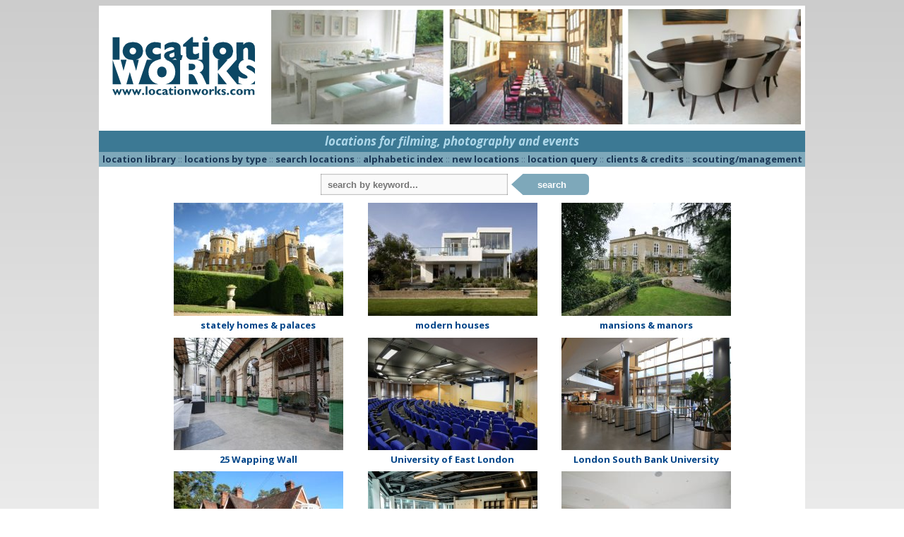

--- FILE ---
content_type: text/html; charset=iso-8859-1
request_url: https://locationworks.com/?reference=40169&max=24
body_size: 4855
content:
 <!DOCTYPE html>
<html>
<!-- Page created using 'Sumeru' software, (c) Kell Gatherer 2026 -->
<!-- Page created 30th Jan 2026 01:58 -->
<head>
<meta name='viewport' content='width=device-width, initial-scale=1'>
<meta name='format-detection' content='telephone=no'>
<meta name='theme-color' content='#0C4964'>
<meta name='description' content='Film location library providing locations for filming, photography and events, UK and worldwide.'>
<meta name='keywords' content='Film location, Location library, Location agency, hospital film set'>
<meta name='robots' content='INDEX, FOLLOW'>
<meta charset='UTF-8'>
<link rel='stylesheet' href='../+lib/css/home.css?22279'>
<link rel='stylesheet' href='../+lib/css/alpha.css?22279'>
<link rel='stylesheet' href='../+lib/css/history.css?22279'>
<link rel='stylesheet' href='../+lib/css/menus.css?22279'>
<link rel='stylesheet' href='../+lib/css/modal.css?22279'>
<link rel='stylesheet' href='../+lib/css/slidenav.css?22279'>
<link rel='stylesheet' href='../+lib/css/suggest.css?22279'>
<link rel='stylesheet' href='../+lib/css/search.css?22279'>
<link rel='Shortcut icon' href='/favicon.ico'>
<link rel='Shortcut icon' href='/favicon.gif'>
<link href='//fonts.googleapis.com/css?family=Open+Sans:400italic,700italic,400,700' rel='stylesheet' type='text/css'>
<meta http-equiv='Content-Type' content='text/html; charset=iso-8859-1'>
<meta name='MSSmartTagsPreventParsing' content='TRUE'>
<title>Location Works</title>
</head>

<body>


<script>
  (function(i,s,o,g,r,a,m){i['GoogleAnalyticsObject']=r;i[r]=i[r]||function(){
  (i[r].q=i[r].q||[]).push(arguments)},i[r].l=1*new Date();a=s.createElement(o),
  m=s.getElementsByTagName(o)[0];a.async=1;a.src=g;m.parentNode.insertBefore(a,m)
  })(window,document,'script','//www.google-analytics.com/analytics.js','ga');

  ga('create', 'UA-31373635-1', 'auto');
  ga('send', 'pageview');

</script>

<span id='top'></span>
<script src='//ajax.googleapis.com/ajax/libs/jquery/2.1.3/jquery.min.js'></script>
<script language='javascript' src='/zyzzyx/js/cycle2.js'></script>
<script src='/+lib/js/imagemapster.js'></script>
<script src='/zyzzyx/js/jquery.lazyload.js'></script>
<script src='../+lib/js/js.js?22279'></script>
<script src='../+lib/js/ajax.js?22279' defer></script>
<script src='../+lib/js/clipboard.js?22279'></script>
<script src='../+lib/js/terms.js?22279'> </script>
<script src='../+lib/modal/modal.js?22279'></script>
<script src='../+lib/js/slidenav.js?22279'></script>
<script src='../+lib/suggest/suggest.js?22279'></script>
<script src='../+lib/suggest/suggest_all.js?22279'></script>
<style>
 #slideshow img       { display: none; }
 #slideshow img.first { display: block; }
 </style>
<!-- search keyword -->
<div id='slidekeyword' class='modal'>
 <div class='modal-info-window'>
 <table width='100%' border='0'>
 <tr><td align='left'><span class='modalheader'>search by keyword</span>
 <td align='right' valign='middle'><div class='modalinfoX' id='closemodal'>&times;</div>
 <tr><td colspan='2'><hr>

<form method='GET' action='/search.php' style='display:inline; margin-bottom:0'>
<table cellpadding='5' cellspacing='0' border='0' width='100%'>
<tr><td><b><font color='#0C4664'>SEARCH</font></b>
  &nbsp;&nbsp;<span style='font-size: 13px;'>::</span>&nbsp;&nbsp;<a id='slidemodallink' href='/library.php?mode=search'>instructions...</a>
<tr bgcolor='#eeeeee' align='center'>
<td valign='top' align='left'>&nbsp;
<label for='suggestX'><font size='-1'>search for:</font></label>
  <div class='autocomplete'>
   <input type='search' id='suggestX' name='search' value='' width='300' autocomplete='OFF' autofocus required placeholder='keyword...'>
  </div>
</table></form>

 </table>
 </div>
</div>

<!-- search keyword -->
<div id='historymodal' class='modal'>
 <div class='modal-history-window'>
 <table width='100%' border='0'>
 <tr><td align='left'><span class='modalheader'>search history</span>
 <td align='right' valign='middle'><div class='modalinfoX' id='closemodal'>&times;</div>
 <tr><td colspan='2'>

<form method='GET' action='/search.php' style='display:inline; margin-bottom:0'>
<table cellpadding='5' cellspacing='0' border='0' width='100%'>
<tr bgcolor='#eeeeee' align='center'>
<td valign='top' align='left'>&nbsp;
<label for='suggest4'><font size='-1'>search for:</font></label>
  <div class='autocomplete'>
   <input type='search' id='suggest4' name='search' value='' width='300' autocomplete='OFF' autofocus required placeholder='keyword...' style='width: 100%; box-sizing: border-box; background-color: white;'>
  </div>
</table></form>

<p>
<ul class='historytypes noselect'>
</ul>
 </table>
 </div>
</div>

<div class='mobile'>
<table width='100%' class='menuline' border='0'> <!-- table for header (menu/logo/call) -->
<tr><td width='25%' align='left'>
<div class='ppmenubutton noselect' onclick="openNav();" title='menu'><img id='hamburger' src='../+lib/gfx/menuicon.png'></div>
<td width='50%' align='center' onclick="openNav();">
<picture>
 <source media='(max-width: 450px)' srcset='../+lib/gfx/lwlogosmall.png'>
 <img id='lwlogomobile' src='../+lib/gfx/lwlogo.png'>
</picture>
<td width='25%' align='right'>
<a href='mailto:enquiry@locationworks.com' title='email Location Works' class='ppepicon'><img src='../+lib/gfx/email.png'></a>
<a href='tel:+442031950614' title='ring Location Works' class='ppepicon'><img src='../+lib/gfx/phone.png'></a>
</table> <!-- end table for header -->

<div id='slidenav' class='slidenav'>
<span class='closebtn' onclick='closeNav();' id='closebtn'>&times;</span>
<a href='//locationworks.com/library/' class='slidenavtop noselect'>library</a>
<a href='//locationworks.com/library/type.php' class='slidenavtop noselect'>location&nbsp;types</a>

<button data-toggle='modal' data-target='slidekeyword' class='sLbutton noselect'>
keyword&nbsp;search...</button>
<a href='//locationworks.com/library/alpha.php' class='slidenavtop noselect'>alphabetic&nbsp;index</a>
<a href='//locationworks.com/library/new/' class='slidenavtop noselect'>new&nbsp;locations</a>
<a href='//locationworks.com/enquiry/' class='slidenavtop noselect'>contact&nbsp;us</a>
<a href='//locationworks.com/team/' class='slidenavtop noselect'>meet&nbsp;the&nbsp;team</a>
<a href='//locationworks.com/credits/' class='slidenavtop noselect'>clients&nbsp;&amp;&nbsp;credits</a>
<a href='//locationworks.com/scout/' class='slidenavtop noselect'>location&nbsp;scouting</a>
<a href='//locationworks.com/links/' class='slidenavtop noselect'>links</a>
</div>
</div>
<div class='desktop'>
<table width='100%' class='topslide' border='0' cellspacing='0' cellpadding='0'>
<tr>
<td class='logotd'>
  <img class='displayed' alt='' src='home/gfx/lwlogo.png'>
<td class='tdslide'>
<a href='/other/slideshow.php'>
       <div id='slideshow'
       class='cycle-slideshow'
       data-cycle-fx='fade'
       data-cycle-speed='2000'
       data-cycle-timeout='3000'>
 <img src='home/fade/1962-1962-1962B.jpg' alt='' height='160' width='737' >
 <img src='home/fade/48265-31962-34054.jpg' alt='' height='160' width='737' >
 <img src='home/fade/x110-6920-5295-47436.jpg' alt='' height='160' width='737' >
 <img src='home/fade/x110-5581-30606-5578.jpg' alt='' height='160' width='737' >
 <img src='home/fade/x222-46506.jpg' alt='' height='160' width='737' >
 <img src='home/fade/x251-0528-6499-3130.jpg' alt='' height='160' width='737' >
 <img src='home/fade/x444-33977.jpg' alt='' height='160' width='737' >
 <img src='home/fade/011.jpg' alt='' height='160' width='737' >
 <img src='home/fade/x333-38440.jpg' alt='' height='160' width='737' >
 <img src='home/fade/x454-49090-31468-0035.jpg' alt='' height='160' width='737' >
 <img src='home/fade/053.jpg' alt='' height='160' width='737' >
 <img src='home/fade/x555-31791-252-31791.jpg' alt='' height='160' width='737' >
 <img src='home/fade/x568-46249.jpg' alt='' height='160' width='737' >
 <img src='home/fade/31785-33234-43169.jpg' alt='' height='160' width='737' >
 <img src='home/fade/x621-30188-31768-31768.jpg' alt='' height='160' width='737' >
 <img src='home/fade/45035-45851-45440.jpg' alt='' height='160' width='737' >
 <img src='home/fade/x700-37385.jpg' alt='' height='160' width='737' >
 <img src='home/fade/x723-31527-48732-46186.jpg' alt='' height='160' width='737' >
 <img src='home/fade/x110-46687-45550-45304.jpg' alt='' height='160' width='737' >
 <img src='home/fade/x898-48159-46470-5247.jpg' alt='' height='160' width='737' >
</td></table>
<div class='fpe'><a href='/library/' class='fpelink'>locations for filming, photography and events</a></div>
<div class='fpe2'><a href='/library/' class='fpelink'>locations for filming, photography &amp; events</a></div>
<div class='hozm1'>
<a class='hozmitem' href='/library/'>location library</a>
 <span class='faint'>::</span> <a class='hozmitem' href='/library/type.php'>locations by type</a>
 <span class='faint'>::</span> <a class='hozmitem' href='/library.php?mode=search'>search locations</a>
 <span class='faint'>::</span> <a class='hozmitem' href='/library/alpha.php'>alphabetic index</a>
 <span class='faint'>::</span> <a class='hozmitem' href='/library/new/'>new locations</a>
 <span class='faint'>::</span> <a class='hozmitem' href='/enquiry/'>location query</a>
 <span class='faint'>::</span> <a class='hozmitem' href='/credits/'>clients & credits</a>
 <span class='faint'>::</span> <a class='hozmitem' href='/scout/'>scouting/management</a>
</div>
<div class='hozm2'>
<a class='hozmitem' href='/library/'>location library</a>
&nbsp;<span class='faint'>&nbsp;::&nbsp;</span>&nbsp;<a class='hozmitem' href='/library/type.php'>locations by type</a>
&nbsp;<span class='faint'>&nbsp;::&nbsp;</span>&nbsp;<a class='hozmitem' href='/library.php?mode=search'>search locations</a>
&nbsp;<span class='faint'>&nbsp;::&nbsp;</span>&nbsp;<a class='hozmitem' href='/library/alpha.php'>alphabetic index</a>
<br><a class='hozmitem' href='/library/new/'>new locations</a>
&nbsp;<span class='faint'>&nbsp;::&nbsp;</span>&nbsp;<a class='hozmitem' href='/enquiry/'>location query</a>
&nbsp;<span class='faint'>&nbsp;::&nbsp;</span>&nbsp;<a class='hozmitem' href='/credits/'>clients & credits</a>
&nbsp;<span class='faint'>&nbsp;::&nbsp;</span>&nbsp;<a class='hozmitem' href='/scout/'>scouting/management</a>
</div>

<!-- search box -->
<div class='HPsearch-wrapper'>
<div class='HPsearch-wrapper-form'>
<form class='HPsearchbox' auto-complete='off' action='search.php' accept-charset='utf-8'>
 <div class='autocomplete'>
 <input type='text' placeholder='search by keyword...' name='search' id='suggest1' autocomplete='OFF' required autofocus>
 <button type='submit'>search</button>
 </div>
</form>
</div>
</div>
<!-- end search box -->

<div class='locationheaders' style='background-color: #ffffff;'>
<table style='background-color: #ffffff;' border='0' width='100%' cellpadding='0' cellspacing='0' bgcolor='#ffffff'>
<tbody style='background-color: #ffffff;'>
<tr style='background-color: #ffffff;'>
<td bgcolor='#ffffff' align='center' width='33%' class='lhtd'>
<a href='library.php?cat=32'><img alt='' title='this is reference 5578&#10;click to see more stately homes &amp; palaces....' class='hpimage' src='home/locations/4-5578.jpg'></a>
<br><a class='librarylink' href='library.php?cat=32'>stately homes &amp; palaces</a>
<td bgcolor='#ffffff' align='center' width='34%' class='lhtd'>
<a href='library.php?category=14'><img alt='' title='this is reference 48597&#10;click to see more modern houses....' class='hpimage' src='home/locations/3-48597.jpg'></a>
<br><a class='librarylink' href='library.php?category=14'>modern houses</a>
<td bgcolor='#ffffff' align='center' width='33%' class='lhtd'>
<a href='library.php?category=31'><img alt='' title='this is reference 33219&#10;click to see more mansions & manors....' class='hpimage' src='home/locations/5-33219.jpg'></a>
<br><a class='librarylink' href='library.php?category=31'>mansions & manors</a>
<tr style='background-color: #ffffff;'>
<td bgcolor='#ffffff' align='center' width='33%' class='lhtd'>
<a href='/wapping/'><img alt='' title='this is reference 36503&#10;click to see more 25 Wapping Wall....' class='hpimage' src='home/locations/19-36503-003.jpg'></a>
<br><a class='librarylink' href='/wapping/'>25 Wapping Wall</a>
<td bgcolor='#ffffff' align='center' width='34%' class='lhtd'>
<a href='/uel'><img alt='' title='this is reference 44207&#10;click to see more University of East London....' class='hpimage' src='home/locations/17-44207 -030.jpg'></a>
<br><a class='librarylink' href='/uel'>University of East London</a>
<td bgcolor='#ffffff' align='center' width='33%' class='lhtd'>
<a href='/lsbu'><img alt='' title='this is reference 1233&#10;click to see more London South Bank University....' class='hpimage' src='home/locations/12-1233.jpg'></a>
<br><a class='librarylink' href='/lsbu'>London South Bank University</a>
<tr style='background-color: #ffffff;'>
<td bgcolor='#ffffff' align='center' width='33%' class='lhtd'>
<a href='library.php?category=11'><img alt='' title='this is reference 33934&#10;click to see more houses....' class='hpimage' src='home/locations/1-33934.jpg'></a>
<br><a class='librarylink' href='library.php?category=11'>houses</a>
<td bgcolor='#ffffff' align='center' width='34%' class='lhtd'>
<a href='library.php?category=77'><img alt='' title='this is reference 41766&#10;click to see more offices....' class='hpimage' src='home/locations/6-41766.jpg'></a>
<br><a class='librarylink' href='library.php?category=77'>offices</a>
<td bgcolor='#ffffff' align='center' width='33%' class='lhtd'>
<a href='library.php?category=78'><img alt='' title='this is reference 46584&#10;click to see more film & photographic studios....' class='hpimage' src='home/locations/8-46584.jpg'></a>
<br><a class='librarylink' href='library.php?category=78'>film & photographic studios</a>
</tbody></table>
</div>
<div class='locationheaders2col' style='background-color: #ffffff;'>
<table style='background-color: #ffffff;' border='0' width='100%' cellpadding='0' cellspacing='0' bgcolor='#ffffff'>
<tbody style='background-color: #ffffff;'>
<tr style='background-color: #ffffff;'>
<td bgcolor='#ffffff' align='center' width='50%' class='lhtd2'>
<a href='library.php?cat=32'><img alt='' title='this is reference 5578&#10;click to see more stately homes &amp; palaces....' class='hpimage2' src='home/locations/4-5578.jpg'></a>
<br><a class='librarylink' href='library.php?cat=32'>stately homes &amp; palaces</a>
<td bgcolor='#ffffff' align='center' width='50%' class='lhtd2'>
<a href='library.php?category=14'><img alt='' title='this is reference 48597&#10;click to see more modern houses....' class='hpimage2' src='home/locations/3-48597.jpg'></a>
<br><a class='librarylink' href='library.php?category=14'>modern houses</a>
<tr style='background-color: #ffffff;'>
<td bgcolor='#ffffff' align='center' width='50%' class='lhtd2'>
<a href='library.php?category=31'><img alt='' title='this is reference 33219&#10;click to see more mansions & manors....' class='hpimage2' src='home/locations/5-33219.jpg'></a>
<br><a class='librarylink' href='library.php?category=31'>mansions & manors</a>
<td bgcolor='#ffffff' align='center' width='50%' class='lhtd2'>
<a href='/wapping/'><img alt='' title='this is reference 36503&#10;click to see more 25 Wapping Wall....' class='hpimage2' src='home/locations/19-36503-003.jpg'></a>
<br><a class='librarylink' href='/wapping/'>25 Wapping Wall</a>
<tr style='background-color: #ffffff;'>
<td bgcolor='#ffffff' align='center' width='50%' class='lhtd2'>
<a href='/uel'><img alt='' title='this is reference 44207&#10;click to see more University of East London....' class='hpimage2' src='home/locations/17-44207 -030.jpg'></a>
<br><a class='librarylink' href='/uel'>University of East London</a>
<td bgcolor='#ffffff' align='center' width='50%' class='lhtd2'>
<a href='/lsbu'><img alt='' title='this is reference 1233&#10;click to see more London South Bank University....' class='hpimage2' src='home/locations/12-1233.jpg'></a>
<br><a class='librarylink' href='/lsbu'>London South Bank University</a>
<tr style='background-color: #ffffff;'>
<td bgcolor='#ffffff' align='center' width='50%' class='lhtd2'>
<a href='library.php?category=11'><img alt='' title='this is reference 33934&#10;click to see more houses....' class='hpimage2' src='home/locations/1-33934.jpg'></a>
<br><a class='librarylink' href='library.php?category=11'>houses</a>
<td bgcolor='#ffffff' align='center' width='50%' class='lhtd2'>
<a href='library.php?category=77'><img alt='' title='this is reference 41766&#10;click to see more offices....' class='hpimage2' src='home/locations/6-41766.jpg'></a>
<br><a class='librarylink' href='library.php?category=77'>offices</a>
<tr style='background-color: #ffffff;'>
<td bgcolor='#ffffff' align='center' width='50%' class='lhtd2'>
<a href='library.php?category=78'><img alt='' title='this is reference 46584&#10;click to see more film & photographic studios....' class='hpimage2' src='home/locations/8-46584.jpg'></a>
<br><a class='librarylink' href='library.php?category=78'>film & photographic studios</a>
<td bgcolor='#ffffff' align='center' width='50%' class='lhtd2'>
<a href='/library/new/'><img alt='' title='click to see the latest locations...' class='hpimage2' src='+lib/gfx/newlocs.jpg'></a>
<br><a class='librarylink' href='/library/new/'>new locations</a>
</tbody></table>
</div>
<div class='locationheaders1col' style='background-color: #ffffff;'>
<table style='background-color: #ffffff;' border='0' width='100%' cellpadding='0' cellspacing='0' bgcolor='#ffffff'>
<tbody style='background-color: #ffffff;'>
<tr style='background-color: #ffffff;'>
<tr style='background-color: #ffffff;'><td bgcolor='#ffffff' align='center' width='50%' class='lhtd3'>
<a href='library.php?cat=32'><img alt='' title='this is reference 5578&#10;click to see more stately homes &amp; palaces....' class='hpimage3' src='home/locations/4-5578.jpg'></a>
<br><a class='librarylink' href='library.php?cat=32'>stately homes &amp; palaces</a>
<tr style='background-color: #ffffff;'><td bgcolor='#ffffff' align='center' width='50%' class='lhtd3'>
<a href='library.php?category=14'><img alt='' title='this is reference 48597&#10;click to see more modern houses....' class='hpimage3' src='home/locations/3-48597.jpg'></a>
<br><a class='librarylink' href='library.php?category=14'>modern houses</a>
<tr style='background-color: #ffffff;'><td bgcolor='#ffffff' align='center' width='50%' class='lhtd3'>
<a href='library.php?category=31'><img alt='' title='this is reference 33219&#10;click to see more mansions & manors....' class='hpimage3' src='home/locations/5-33219.jpg'></a>
<br><a class='librarylink' href='library.php?category=31'>mansions & manors</a>
<tr style='background-color: #ffffff;'><td bgcolor='#ffffff' align='center' width='50%' class='lhtd3'>
<a href='/wapping/'><img alt='' title='this is reference 36503&#10;click to see more 25 Wapping Wall....' class='hpimage3' src='home/locations/19-36503-003.jpg'></a>
<br><a class='librarylink' href='/wapping/'>25 Wapping Wall</a>
<tr style='background-color: #ffffff;'><td bgcolor='#ffffff' align='center' width='50%' class='lhtd3'>
<a href='/uel'><img alt='' title='this is reference 44207&#10;click to see more University of East London....' class='hpimage3' src='home/locations/17-44207 -030.jpg'></a>
<br><a class='librarylink' href='/uel'>University of East London</a>
<tr style='background-color: #ffffff;'><td bgcolor='#ffffff' align='center' width='50%' class='lhtd3'>
<a href='/lsbu'><img alt='' title='this is reference 1233&#10;click to see more London South Bank University....' class='hpimage3' src='home/locations/12-1233.jpg'></a>
<br><a class='librarylink' href='/lsbu'>London South Bank University</a>
<tr style='background-color: #ffffff;'><td bgcolor='#ffffff' align='center' width='50%' class='lhtd3'>
<a href='library.php?category=11'><img alt='' title='this is reference 33934&#10;click to see more houses....' class='hpimage3' src='home/locations/1-33934.jpg'></a>
<br><a class='librarylink' href='library.php?category=11'>houses</a>
<tr style='background-color: #ffffff;'><td bgcolor='#ffffff' align='center' width='50%' class='lhtd3'>
<a href='library.php?category=77'><img alt='' title='this is reference 41766&#10;click to see more offices....' class='hpimage3' src='home/locations/6-41766.jpg'></a>
<br><a class='librarylink' href='library.php?category=77'>offices</a>
<tr style='background-color: #ffffff;'><td bgcolor='#ffffff' align='center' width='50%' class='lhtd3'>
<a href='library.php?category=78'><img alt='' title='this is reference 46584&#10;click to see more film & photographic studios....' class='hpimage3' src='home/locations/8-46584.jpg'></a>
<br><a class='librarylink' href='library.php?category=78'>film & photographic studios</a>
</tbody></table>
</div>

<!-- contact -->
<div class='hpcontact'>
 <span style='color: #4F6C8B;'><b>t</b>: </span>
 <a href='tel:+442031950614' class='maintel' title='telephone within UK'>0800 334 5505</a>
 &nbsp;<a href='tel:+442031950614' class='ddial' title='direct dial: 020 3195 0614&#10;from overseas: +44 20 31 95 06 14'>(+44 20 3195 0614)</a>
 <span style='color: #4F6C8B;'> :: </span>
 <a href='mailto:info@locationworks.com' class='infocontact' title='contact us'>info@locationworks.com</a>
</div>
<div class='hpcontact2'>
 <span style='color: #4F6C8B;'><b>t</b>: </span>
 <a href='tel:+442031950614' class='maintel' title='telephone within UK'>0800 334 5505</a>
 &nbsp;<a href='tel:+442031950614' class='ddial' title='direct dial: 020 3195 0614&#10;from overseas: +44 20 31 95 06 14'>(+44 20 3195 0614)</a>
<br>
 <a href='mailto:info@locationworks.com' class='infocontact' title='contact us'>info@locationworks.com</a>
</div>

<!-- bottom menu -->
<div class='bottommenu'>
<a class='bottommenuitem' href='mailto:info@locationworks.com'>email us</a>
 <span class='faint2'>::</span> <a class='bottommenuitem' href='/team/'>meet the team</a>
 <span class='faint2'>::</span> <a class='bottommenuitem' href='/register/'>register your property</a>
 <span class='faint2'>::</span> <a class='bottommenuitem' href='/jobs/'>jobs</a>
 <span class='faint2'>::</span> <a class='bottommenuitem' href='/terms/'>terms &amp; conditions</a>
 <span class='faint2'>::</span> <a class='bottommenuitem' href='/terms/privacy.php'>privacy policy</a>
 <span class='faint2'>::</span> <a class='bottommenuitem' href='/links/'>links</a>
 <span class='faint2'>::</span> <a class='bottommenuitem' href='/other/'>site map</a>
 <span class='faint2'>::</span> <a class='bottommenuitem' href='/glossary/'>glossary</a>
</div>
<div class='bottommenu2'>
<a class='bottommenuitem' href='mailto:info@locationworks.com'>email us</a>
 <span class='faint2'>::</span> <a class='bottommenuitem' href='/team/'>meet the team</a>
 <span class='faint2'>::</span> <a class='bottommenuitem' href='/register/'>register your property</a>
 <span class='faint2'>::</span> <a class='bottommenuitem' href='/jobs/'>jobs</a>
<br><a class='bottommenuitem' href='/credits/'>clients &amp; credits</a>
 <span class='faint2'>::</span> <a class='bottommenuitem' href='/terms/'>terms &amp; conditions</a>
 <span class='faint2'>::</span> <a class='bottommenuitem' href='/terms/privacy.php'>privacy policy</a>
 <span class='faint2'>::</span> <a class='bottommenuitem' href='/links/'>links</a>
</div>
<div class='bottommenu3'>
<a class='bottommenuitem' href='mailto:info@locationworks.com'>email us</a>
 <span class='faint2'>::</span> <a class='bottommenuitem' href='/team/'>meet the team</a>
 <span class='faint2'>::</span> <a class='bottommenuitem' href='/register/'>register your property</a>
<br><a class='bottommenuitem' href='/jobs/'>jobs</a>
 <span class='faint2'>::</span> <a class='bottommenuitem' href='/terms/'>terms &amp; conditions</a>
 <span class='faint2'>::</span> <a class='bottommenuitem' href='/terms/privacy.php'>privacy policy</a>
<br><a class='bottommenuitem' href='/credits/'>clients &amp; credits</a>
 <span class='faint2'>::</span> <a class='bottommenuitem' href='/links/'>links</a>
 <span class='faint2'>::</span> <a class='bottommenuitem' href='/other/'>site map</a>
</div>
<div class='bottommenu4'>
<a class='bottommenuitem' href='mailto:info@locationworks.com'>email us</a>
 <span class='faint2'>::</span> <a class='bottommenuitem' href='/team/'>meet the team</a>
<br><a class='bottommenuitem' href='/register/'>register your property</a>
 <span class='faint2'>::</span> <a class='bottommenuitem' href='/jobs/'>jobs</a>
<br><a class='bottommenuitem' href='/terms/'>terms &amp; conditions</a>
 <span class='faint2'>::</span> <a class='bottommenuitem' href='/terms/privacy.php'>privacy policy</a>
<br><a class='bottommenuitem' href='/credits/'>clients &amp; credits</a>
 <span class='faint2'>::</span> <a class='bottommenuitem' href='/links/'>links</a>
 <span class='faint2'>::</span> <a class='bottommenuitem' href='/other/'>site map</a>
</div>
<a href='credits/' style='text-decoration: none;'>
<div class='clients'>
<img class='clientitem' alt='' src='home/clients/bbc.png'>
<img class='clientitem' alt='' src='home/clients/itv.png'>
<img class='clientitem' alt='' src='home/clients/four.png'>
<img class='clientitem' alt='' src='home/clients/five.png'>
<img class='clientitem' alt='' src='home/clients/netflix.png'>
<img class='clientitem' alt='' src='home/clients/amazon.png'>
<img class='clientitem' alt='' src='home/clients/disney.png'>
<img class='clientitem' alt='' src='home/clients/appletv.png'>
<img class='clientitem' alt='' src='home/clients/sky.png'>
<img class='clientitem' alt='' src='home/clients/WB.png'>
<img class='clientitem' alt='' src='home/clients/universal.png'>
<img class='clientitem' alt='' src='home/clients/paramount.png'>
</div></a>
<a href='credits/' style='text-decoration: none;'>
<div class='clients2'>
<img class='clientitem' alt='' src='home/clients/bbc.png'>
<img class='clientitem' alt='' src='home/clients/itv.png'>
<img class='clientitem' alt='' src='home/clients/four.png'>
<img class='clientitem' alt='' src='home/clients/five.png'>
<img class='clientitem' alt='' src='home/clients/netflix.png'>
<img class='clientitem' alt='' src='home/clients/amazon.png'>
<img class='clientitem' alt='' src='home/clients/disney.png'>
<img class='clientitem' alt='' src='home/clients/appletv.png'>
<img class='clientitem' alt='' src='home/clients/sky.png'>
<img class='clientitem' alt='' src='home/clients/WB.png'>
</div></a>
<table width='100%' border='0' cellpadding='0' cellspacing='0' class='footer'>
<tr>
<td width='40%' valign='top'>
<a href='/library/type.php' title='navigate through our location categories'>locations by type</a>&nbsp;<span class='gt'>&gt;</span><br>
<a href='/library.php?mode=search' title='search for locations by keyword'>search locations</a>&nbsp;<span class='gt'>&gt;</span><br>
<a href='/enquiry/' title='enquire about locations'>location enquiry</a>&nbsp;<span class='gt'>&gt;</span><br>
<a href='/library/alpha.php' title='alphabetic list of location types'>alphabetic index</a>&nbsp;<span class='gt'>&gt;</span><br>
<a href='/scout/' title='location scouting management &amp; research'>location scouting / management</a>&nbsp;<span class='gt'>&gt;</span><br>
<a href='mailto:info@locationworks.com' title='general enquiry'>email us</a>&nbsp;<span class='gt'>&gt;</span><br>
<a href='enquiry/signup.php'>join our mailing list</a>&nbsp;<span class='gt'>&gt;</span><br>
<td width='30%' valign='top'>
<a href='intro.php'>about us</a><br>
<a href='/register/'>register your property</a><br>
<a href='/jobs/'>jobs</a><br>
<a href='/howto/'>career advice</a><br>
<a href='/other/'>site map</a><br>
<a href='/terms/'>terms &amp; conditions</a><br>
<a href='/terms/privacy.php'>privacy policy</a><br>
<td width='30%' valign='top' align='right'>
<a href='http://www.facebook.com/pages/Location-Works/108690102482517?ref=mf' title='facebook' target='social'>
<img src='/home/icons/facebook.png' alt='facebook'></a>
<a href='http://www.linkedin.com/companies/location-works' title='linked in' target='social'>
<img src='/home/icons/linkedin.png' alt='linkedin'></a>
<a href='http://www.instagram.com/locationworks' title='instagram' target='social'>
<img src='/home/icons/instagram.png' alt='instagram'></a>
<a href='http://twitter.com/LocationWorks' title='X (twitter)' target='social'>
<img src='/home/icons/X.png' alt='twitter'></a>
<a href='http://www.pinterest.com/locationworks' title='pinterest' target='social'>
<img src='/home/icons/pinterest.png' alt='pinterest'></a>
<br><a href='/other/cap' title='carbon aware productions' target='social'>
<img src='/home/icons/cap.png' alt='carbon aware' style='padding: 0 50px 0 0'></a>
</table>


<div id='footercentre'>
   <a href='http://www.facebook.com/pages/Location-Works/108690102482517?ref=mf' title='facebook' target='social'>
    <img src='/home/icons/facebook.png' alt='facebook'></a>
   <a href='http://www.linkedin.com/companies/location-works' title='linked in' target='social'>
    <img src='/home/icons/linkedin.png' alt='linkedin'></a>
   <a href='http://www.instagram.com/locationworks' title='instagram' target='social'>
    <img src='/home/icons/instagram.png' alt='instagram'></a>
   <a href='http://twitter.com/LocationWorks' title='X (twitter)' target='social'>
    <img src='/home/icons/X.png' alt='twitter'></a>
   <a href='http://www.pinterest.com/locationworks' title='pinterest' target='social'>
    <img src='/home/icons/pinterest.png' alt='pinterest'></a>
   <a href='/other/cap' title='carbon aware productions' target='social'>
    <img src='/home/icons/cap.png' alt='carbon aware' ></a>
</div>
</div>

</body>
</html>

--- FILE ---
content_type: text/javascript
request_url: https://locationworks.com/+lib/js/imagemapster.js
body_size: 169059
content:
/* ImageMapster
   Version: 1.2.10 (2/25/2013)

Copyright 2011-2012 James Treworgy

http://www.outsharked.com/imagemapster
https://github.com/jamietre/ImageMapster

A jQuery plugin to enhance image maps.

*/

;

/// LICENSE (MIT License)
///
/// Permission is hereby granted, free of charge, to any person obtaining
/// a copy of this software and associated documentation files (the
/// "Software"), to deal in the Software without restriction, including
/// without limitation the rights to use, copy, modify, merge, publish,
/// distribute, sublicense, and/or sell copies of the Software, and to
/// permit persons to whom the Software is furnished to do so, subject to
/// the following conditions:
///
/// The above copyright notice and this permission notice shall be
/// included in all copies or substantial portions of the Software.
///
/// THE SOFTWARE IS PROVIDED "AS IS", WITHOUT WARRANTY OF ANY KIND,
/// EXPRESS OR IMPLIED, INCLUDING BUT NOT LIMITED TO THE WARRANTIES OF
/// MERCHANTABILITY, FITNESS FOR A PARTICULAR PURPOSE AND
/// NONINFRINGEMENT. IN NO EVENT SHALL THE AUTHORS OR COPYRIGHT HOLDERS BE
/// LIABLE FOR ANY CLAIM, DAMAGES OR OTHER LIABILITY, WHETHER IN AN ACTION
/// OF CONTRACT, TORT OR OTHERWISE, ARISING FROM, OUT OF OR IN CONNECTION
/// WITH THE SOFTWARE OR THE USE OR OTHER DEALINGS IN THE SOFTWARE.
///
/// January 19, 2011

/** @license MIT License (c) copyright B Cavalier & J Hann */

/**
* when
* A lightweight CommonJS Promises/A and when() implementation
*
* when is part of the cujo.js family of libraries (http://cujojs.com/)
*
* Licensed under the MIT License at:
* http://www.opensource.org/licenses/mit-license.php
*
* @version 1.2.0
*/

/*lint-ignore-start*/

(function (define) {
    define(function () {
        var freeze, reduceArray, slice, undef;

        //
        // Public API
        //

        when.defer = defer;
        when.reject = reject;
        when.isPromise = isPromise;

        when.all = all;
        when.some = some;
        when.any = any;

        when.map = map;
        when.reduce = reduce;

        when.chain = chain;

        /** Object.freeze */
        freeze = Object.freeze || function (o) { return o; };

        /**
        * Trusted Promise constructor.  A Promise created from this constructor is
        * a trusted when.js promise.  Any other duck-typed promise is considered
        * untrusted.
        *
        * @constructor
        */
        function Promise() { }

        Promise.prototype = freeze({
            always: function (alwaysback, progback) {
                return this.then(alwaysback, alwaysback, progback);
            },

            otherwise: function (errback) {
                return this.then(undef, errback);
            }
        });

        /**
        * Create an already-resolved promise for the supplied value
        * @private
        *
        * @param value anything
        * @return {Promise}
        */
        function resolved(value) {

            var p = new Promise();

            p.then = function (callback) {
                var nextValue;
                try {
                    if (callback) nextValue = callback(value);
                    return promise(nextValue === undef ? value : nextValue);
                } catch (e) {
                    return rejected(e);
                }
            };

            return freeze(p);
        }

        /**
        * Create an already-rejected {@link Promise} with the supplied
        * rejection reason.
        * @private
        *
        * @param reason rejection reason
        * @return {Promise}
        */
        function rejected(reason) {

            var p = new Promise();

            p.then = function (callback, errback) {
                var nextValue;
                try {
                    if (errback) {
                        nextValue = errback(reason);
                        return promise(nextValue === undef ? reason : nextValue)
                    }

                    return rejected(reason);

                } catch (e) {
                    return rejected(e);
                }
            };

            return freeze(p);
        }

        /**
        * Returns a rejected promise for the supplied promiseOrValue. If
        * promiseOrValue is a value, it will be the rejection value of the
        * returned promise.  If promiseOrValue is a promise, its
        * completion value will be the rejected value of the returned promise
        *
        * @param promiseOrValue {*} the rejected value of the returned {@link Promise}
        *
        * @return {Promise} rejected {@link Promise}
        */
        function reject(promiseOrValue) {
            return when(promiseOrValue, function (value) {
                return rejected(value);
            });
        }

        /**
        * Creates a new, CommonJS compliant, Deferred with fully isolated
        * resolver and promise parts, either or both of which may be given out
        * safely to consumers.
        * The Deferred itself has the full API: resolve, reject, progress, and
        * then. The resolver has resolve, reject, and progress.  The promise
        * only has then.
        *
        * @memberOf when
        * @function
        *
        * @returns {Deferred}
        */
        function defer() {
            var deferred, promise, listeners, progressHandlers, _then, _progress, complete;

            listeners = [];
            progressHandlers = [];

            /**
            * Pre-resolution then() that adds the supplied callback, errback, and progback
            * functions to the registered listeners
            *
            * @private
            *
            * @param [callback] {Function} resolution handler
            * @param [errback] {Function} rejection handler
            * @param [progback] {Function} progress handler
            *
            * @throws {Error} if any argument is not null, undefined, or a Function
            */
            _then = function unresolvedThen(callback, errback, progback) {
                var deferred = defer();

                listeners.push(function (promise) {
                    promise.then(callback, errback)
					.then(deferred.resolve, deferred.reject, deferred.progress);
                });

                progback && progressHandlers.push(progback);

                return deferred.promise;
            };

            /**
            * Registers a handler for this {@link Deferred}'s {@link Promise}.  Even though all arguments
            * are optional, each argument that *is* supplied must be null, undefined, or a Function.
            * Any other value will cause an Error to be thrown.
            *
            * @memberOf Promise
            *
            * @param [callback] {Function} resolution handler
            * @param [errback] {Function} rejection handler
            * @param [progback] {Function} progress handler
            *
            * @throws {Error} if any argument is not null, undefined, or a Function
            */
            function then(callback, errback, progback) {
                return _then(callback, errback, progback);
            }

            /**
            * Resolves this {@link Deferred}'s {@link Promise} with val as the
            * resolution value.
            *
            * @memberOf Resolver
            *
            * @param val anything
            */
            function resolve(val) {
                complete(resolved(val));
            }

            /**
            * Rejects this {@link Deferred}'s {@link Promise} with err as the
            * reason.
            *
            * @memberOf Resolver
            *
            * @param err anything
            */
            function reject(err) {
                complete(rejected(err));
            }

            /**
            * @private
            * @param update
            */
            _progress = function (update) {
                var progress, i = 0;
                while (progress = progressHandlers[i++]) progress(update);
            };

            /**
            * Emits a progress update to all progress observers registered with
            * this {@link Deferred}'s {@link Promise}
            *
            * @memberOf Resolver
            *
            * @param update anything
            */
            function progress(update) {
                _progress(update);
            }

            /**
            * Transition from pre-resolution state to post-resolution state, notifying
            * all listeners of the resolution or rejection
            *
            * @private
            *
            * @param completed {Promise} the completed value of this deferred
            */
            complete = function (completed) {
                var listener, i = 0;

                // Replace _then with one that directly notifies with the result.
                _then = completed.then;

                // Replace complete so that this Deferred can only be completed
                // once. Also Replace _progress, so that subsequent attempts to issue
                // progress throw.
                complete = _progress = function alreadyCompleted() {
                    // TODO: Consider silently returning here so that parties who
                    // have a reference to the resolver cannot tell that the promise
                    // has been resolved using try/catch
                    throw new Error("already completed");
                };

                // Free progressHandlers array since we'll never issue progress events
                // for this promise again now that it's completed
                progressHandlers = undef;

                // Notify listeners
                // Traverse all listeners registered directly with this Deferred

                while (listener = listeners[i++]) {
                    listener(completed);
                }

                listeners = [];
            };

            /**
            * The full Deferred object, with both {@link Promise} and {@link Resolver}
            * parts
            * @class Deferred
            * @name Deferred
            */
            deferred = {};

            // Promise and Resolver parts
            // Freeze Promise and Resolver APIs

            promise = new Promise();
            promise.then = deferred.then = then;

            /**
            * The {@link Promise} for this {@link Deferred}
            * @memberOf Deferred
            * @name promise
            * @type {Promise}
            */
            deferred.promise = freeze(promise);

            /**
            * The {@link Resolver} for this {@link Deferred}
            * @memberOf Deferred
            * @name resolver
            * @class Resolver
            */
            deferred.resolver = freeze({
                resolve: (deferred.resolve = resolve),
                reject: (deferred.reject = reject),
                progress: (deferred.progress = progress)
            });

            return deferred;
        }

        /**
        * Determines if promiseOrValue is a promise or not.  Uses the feature
        * test from http://wiki.commonjs.org/wiki/Promises/A to determine if
        * promiseOrValue is a promise.
        *
        * @param promiseOrValue anything
        *
        * @returns {Boolean} true if promiseOrValue is a {@link Promise}
        */
        function isPromise(promiseOrValue) {
            return promiseOrValue && typeof promiseOrValue.then === 'function';
        }

        /**
        * Register an observer for a promise or immediate value.
        *
        * @function
        * @name when
        * @namespace
        *
        * @param promiseOrValue anything
        * @param {Function} [callback] callback to be called when promiseOrValue is
        *   successfully resolved.  If promiseOrValue is an immediate value, callback
        *   will be invoked immediately.
        * @param {Function} [errback] callback to be called when promiseOrValue is
        *   rejected.
        * @param {Function} [progressHandler] callback to be called when progress updates
        *   are issued for promiseOrValue.
        *
        * @returns {Promise} a new {@link Promise} that will complete with the return
        *   value of callback or errback or the completion value of promiseOrValue if
        *   callback and/or errback is not supplied.
        */
        function when(promiseOrValue, callback, errback, progressHandler) {
            // Get a promise for the input promiseOrValue
            // See promise()
            var trustedPromise = promise(promiseOrValue);

            // Register promise handlers
            return trustedPromise.then(callback, errback, progressHandler);
        }

        /**
        * Returns promiseOrValue if promiseOrValue is a {@link Promise}, a new Promise if
        * promiseOrValue is a foreign promise, or a new, already-resolved {@link Promise}
        * whose resolution value is promiseOrValue if promiseOrValue is an immediate value.
        *
        * Note that this function is not safe to export since it will return its
        * input when promiseOrValue is a {@link Promise}
        *
        * @private
        *
        * @param promiseOrValue anything
        *
        * @returns Guaranteed to return a trusted Promise.  If promiseOrValue is a when.js {@link Promise}
        *   returns promiseOrValue, otherwise, returns a new, already-resolved, when.js {@link Promise}
        *   whose resolution value is:
        *   * the resolution value of promiseOrValue if it's a foreign promise, or
        *   * promiseOrValue if it's a value
        */
        function promise(promiseOrValue) {
            var promise, deferred;

            if (promiseOrValue instanceof Promise) {
                // It's a when.js promise, so we trust it
                promise = promiseOrValue;

            } else {
                // It's not a when.js promise.  Check to see if it's a foreign promise
                // or a value.

                deferred = defer();
                if (isPromise(promiseOrValue)) {
                    // It's a compliant promise, but we don't know where it came from,
                    // so we don't trust its implementation entirely.  Introduce a trusted
                    // middleman when.js promise

                    // IMPORTANT: This is the only place when.js should ever call .then() on
                    // an untrusted promise.
                    promiseOrValue.then(deferred.resolve, deferred.reject, deferred.progress);
                    promise = deferred.promise;

                } else {
                    // It's a value, not a promise.  Create an already-resolved promise
                    // for it.
                    deferred.resolve(promiseOrValue);
                    promise = deferred.promise;
                }
            }

            return promise;
        }

        /**
        * Return a promise that will resolve when howMany of the supplied promisesOrValues
        * have resolved. The resolution value of the returned promise will be an array of
        * length howMany containing the resolutions values of the triggering promisesOrValues.
        *
        * @memberOf when
        *
        * @param promisesOrValues {Array} array of anything, may contain a mix
        *      of {@link Promise}s and values
        * @param howMany
        * @param [callback]
        * @param [errback]
        * @param [progressHandler]
        *
        * @returns {Promise}
        */
        function some(promisesOrValues, howMany, callback, errback, progressHandler) {

            checkCallbacks(2, arguments);

            return when(promisesOrValues, function (promisesOrValues) {

                var toResolve, results, ret, deferred, resolver, rejecter, handleProgress, len, i;

                len = promisesOrValues.length >>> 0;

                toResolve = Math.max(0, Math.min(howMany, len));
                results = [];
                deferred = defer();
                ret = when(deferred, callback, errback, progressHandler);

                // Wrapper so that resolver can be replaced
                function resolve(val) {
                    resolver(val);
                }

                // Wrapper so that rejecter can be replaced
                function reject(err) {
                    rejecter(err);
                }

                // Wrapper so that progress can be replaced
                function progress(update) {
                    handleProgress(update);
                }

                function complete() {
                    resolver = rejecter = handleProgress = noop;
                }

                // No items in the input, resolve immediately
                if (!toResolve) {
                    deferred.resolve(results);

                } else {
                    // Resolver for promises.  Captures the value and resolves
                    // the returned promise when toResolve reaches zero.
                    // Overwrites resolver var with a noop once promise has
                    // be resolved to cover case where n < promises.length
                    resolver = function (val) {
                        // This orders the values based on promise resolution order
                        // Another strategy would be to use the original position of
                        // the corresponding promise.
                        results.push(val);

                        if (! --toResolve) {
                            complete();
                            deferred.resolve(results);
                        }
                    };

                    // Rejecter for promises.  Rejects returned promise
                    // immediately, and overwrites rejecter var with a noop
                    // once promise to cover case where n < promises.length.
                    // TODO: Consider rejecting only when N (or promises.length - N?)
                    // promises have been rejected instead of only one?
                    rejecter = function (err) {
                        complete();
                        deferred.reject(err);
                    };

                    handleProgress = deferred.progress;

                    // TODO: Replace while with forEach
                    for (i = 0; i < len; ++i) {
                        if (i in promisesOrValues) {
                            when(promisesOrValues[i], resolve, reject, progress);
                        }
                    }
                }

                return ret;
            });
        }

        /**
        * Return a promise that will resolve only once all the supplied promisesOrValues
        * have resolved. The resolution value of the returned promise will be an array
        * containing the resolution values of each of the promisesOrValues.
        *
        * @memberOf when
        *
        * @param promisesOrValues {Array|Promise} array of anything, may contain a mix
        *      of {@link Promise}s and values
        * @param [callback] {Function}
        * @param [errback] {Function}
        * @param [progressHandler] {Function}
        *
        * @returns {Promise}
        */
        function all(promisesOrValues, callback, errback, progressHandler) {

            checkCallbacks(1, arguments);

            return when(promisesOrValues, function (promisesOrValues) {
                return _reduce(promisesOrValues, reduceIntoArray, []);
            }).then(callback, errback, progressHandler);
        }

        function reduceIntoArray(current, val, i) {
            current[i] = val;
            return current;
        }

        /**
        * Return a promise that will resolve when any one of the supplied promisesOrValues
        * has resolved. The resolution value of the returned promise will be the resolution
        * value of the triggering promiseOrValue.
        *
        * @memberOf when
        *
        * @param promisesOrValues {Array|Promise} array of anything, may contain a mix
        *      of {@link Promise}s and values
        * @param [callback] {Function}
        * @param [errback] {Function}
        * @param [progressHandler] {Function}
        *
        * @returns {Promise}
        */
        function any(promisesOrValues, callback, errback, progressHandler) {

            function unwrapSingleResult(val) {
                return callback ? callback(val[0]) : val[0];
            }

            return some(promisesOrValues, 1, unwrapSingleResult, errback, progressHandler);
        }

        /**
        * Traditional map function, similar to `Array.prototype.map()`, but allows
        * input to contain {@link Promise}s and/or values, and mapFunc may return
        * either a value or a {@link Promise}
        *
        * @memberOf when
        *
        * @param promise {Array|Promise} array of anything, may contain a mix
        *      of {@link Promise}s and values
        * @param mapFunc {Function} mapping function mapFunc(value) which may return
        *      either a {@link Promise} or value
        *
        * @returns {Promise} a {@link Promise} that will resolve to an array containing
        *      the mapped output values.
        */
        function map(promise, mapFunc) {
            return when(promise, function (array) {
                return _map(array, mapFunc);
            });
        }

        /**
        * Private map helper to map an array of promises
        * @private
        *
        * @param promisesOrValues {Array}
        * @param mapFunc {Function}
        * @return {Promise}
        */
        function _map(promisesOrValues, mapFunc) {

            var results, len, i;

            // Since we know the resulting length, we can preallocate the results
            // array to avoid array expansions.
            len = promisesOrValues.length >>> 0;
            results = new Array(len);

            // Since mapFunc may be async, get all invocations of it into flight
            // asap, and then use reduce() to collect all the results
            for (i = 0; i < len; i++) {
                if (i in promisesOrValues)
                    results[i] = when(promisesOrValues[i], mapFunc);
            }

            // Could use all() here, but that would result in another array
            // being allocated, i.e. map() would end up allocating 2 arrays
            // of size len instead of just 1.  Since all() uses reduce()
            // anyway, avoid the additional allocation by calling reduce
            // directly.
            return _reduce(results, reduceIntoArray, results);
        }

        /**
        * Traditional reduce function, similar to `Array.prototype.reduce()`, but
        * input may contain {@link Promise}s and/or values, and reduceFunc
        * may return either a value or a {@link Promise}, *and* initialValue may
        * be a {@link Promise} for the starting value.
        *
        * @memberOf when
        *
        * @param promise {Array|Promise} array of anything, may contain a mix
        *      of {@link Promise}s and values.  May also be a {@link Promise} for
        *      an array.
        * @param reduceFunc {Function} reduce function reduce(currentValue, nextValue, index, total),
        *      where total is the total number of items being reduced, and will be the same
        *      in each call to reduceFunc.
        * @param initialValue starting value, or a {@link Promise} for the starting value
        *
        * @returns {Promise} that will resolve to the final reduced value
        */
        function reduce(promise, reduceFunc, initialValue) {
            var args = slice.call(arguments, 1);
            return when(promise, function (array) {
                return _reduce.apply(undef, [array].concat(args));
            });
        }

        /**
        * Private reduce to reduce an array of promises
        * @private
        *
        * @param promisesOrValues {Array}
        * @param reduceFunc {Function}
        * @param initialValue {*}
        * @return {Promise}
        */
        function _reduce(promisesOrValues, reduceFunc, initialValue) {

            var total, args;

            total = promisesOrValues.length;

            // Skip promisesOrValues, since it will be used as 'this' in the call
            // to the actual reduce engine below.

            // Wrap the supplied reduceFunc with one that handles promises and then
            // delegates to the supplied.

            args = [
			function (current, val, i) {
			    return when(current, function (c) {
			        return when(val, function (value) {
			            return reduceFunc(c, value, i, total);
			        });
			    });
			}
		];

            if (arguments.length > 2) args.push(initialValue);

            return reduceArray.apply(promisesOrValues, args);
        }

        /**
        * Ensure that resolution of promiseOrValue will complete resolver with the completion
        * value of promiseOrValue, or instead with resolveValue if it is provided.
        *
        * @memberOf when
        *
        * @param promiseOrValue
        * @param resolver {Resolver}
        * @param [resolveValue] anything
        *
        * @returns {Promise}
        */
        function chain(promiseOrValue, resolver, resolveValue) {
            var useResolveValue = arguments.length > 2;

            return when(promiseOrValue,
			function (val) {
			    if (useResolveValue) val = resolveValue;
			    resolver.resolve(val);
			    return val;
			},
			function (e) {
			    resolver.reject(e);
			    return rejected(e);
			},
			resolver.progress
		);
        }

        //
        // Utility functions
        //

        /**
        * Helper that checks arrayOfCallbacks to ensure that each element is either
        * a function, or null or undefined.
        *
        * @private
        *
        * @param arrayOfCallbacks {Array} array to check
        * @throws {Error} if any element of arrayOfCallbacks is something other than
        * a Functions, null, or undefined.
        */
        function checkCallbacks(start, arrayOfCallbacks) {
            var arg, i = arrayOfCallbacks.length;
            while (i > start) {
                arg = arrayOfCallbacks[--i];
                if (arg != null && typeof arg != 'function') throw new Error('callback is not a function');
            }
        }

        /**
        * No-Op function used in method replacement
        * @private
        */
        function noop() { }

        slice = [].slice;

        // ES5 reduce implementation if native not available
        // See: http://es5.github.com/#x15.4.4.21 as there are many
        // specifics and edge cases.
        reduceArray = [].reduce ||
		function (reduceFunc /*, initialValue */) {
		    // ES5 dictates that reduce.length === 1

		    // This implementation deviates from ES5 spec in the following ways:
		    // 1. It does not check if reduceFunc is a Callable

		    var arr, args, reduced, len, i;

		    i = 0;
		    arr = Object(this);
		    len = arr.length >>> 0;
		    args = arguments;

		    // If no initialValue, use first item of array (we know length !== 0 here)
		    // and adjust i to start at second item
		    if (args.length <= 1) {
		        // Skip to the first real element in the array
		        for (; ; ) {
		            if (i in arr) {
		                reduced = arr[i++];
		                break;
		            }

		            // If we reached the end of the array without finding any real
		            // elements, it's a TypeError
		            if (++i >= len) {
		                throw new TypeError();
		            }
		        }
		    } else {
		        // If initialValue provided, use it
		        reduced = args[1];
		    }

		    // Do the actual reduce
		    for (; i < len; ++i) {
		        // Skip holes
		        if (i in arr)
		            reduced = reduceFunc(reduced, arr[i], i, arr);
		    }

		    return reduced;
		};

        return when;
    });
})(typeof define == 'function'
	? define
	: function (factory) {
	    typeof module != 'undefined'
		? (module.exports = factory())
		: (jQuery.mapster_when = factory());
	}
// Boilerplate for AMD, Node, and browser global
);
/*lint-ignore-end*/
/* ImageMapster core */

/*jslint laxbreak: true, evil: true, unparam: true */

/*global jQuery: true, Zepto: true */


(function ($) {
    // all public functions in $.mapster.impl are methods
    $.fn.mapster = function (method) {
        var m = $.mapster.impl;
        if ($.isFunction(m[method])) {
            return m[method].apply(this, Array.prototype.slice.call(arguments, 1));
        } else if (typeof method === 'object' || !method) {
            return m.bind.apply(this, arguments);
        } else {
            $.error('Method ' + method + ' does not exist on jQuery.mapster');
        }
    };

    $.mapster = {
        version: "1.2.10",
        render_defaults: {
            isSelectable: true,
            isDeselectable: true,
            fade: false,
            fadeDuration: 150,
            fill: true,
            fillColor: '000000',
            fillColorMask: 'FFFFFF',
            fillOpacity: 0.7,
            highlight: true,
            stroke: false,
            strokeColor: 'ff0000',
            strokeOpacity: 1,
            strokeWidth: 1,
            includeKeys: '',
            altImage: null,
            altImageId: null, // used internally            
            altImages: {} 
        },
        defaults: {
            clickNavigate: false,
            wrapClass: null,
            wrapCss: null,
            onGetList: null,
            sortList: false,
            listenToList: false,
            mapKey: '',
            mapValue: '',
            singleSelect: false,
            listKey: 'value',
            listSelectedAttribute: 'selected',
            listSelectedClass: null,
            onClick: null,
            onMouseover: null,
            onMouseout: null,
            mouseoutDelay: 0,
            onStateChange: null,
            boundList: null,
            onConfigured: null,
            configTimeout: 30000,
            noHrefIsMask: true,
            scaleMap: true,
            safeLoad: false,
            areas: []
        },
        shared_defaults: {
            render_highlight: { fade: true },
            render_select: { fade: false },
            staticState: null,
            selected: null
        },
        area_defaults:
        {
            includeKeys: '',
            isMask: false
        },
        canvas_style: {
            position: 'absolute',
            left: 0,
            top: 0,
            padding: 0,
            border: 0
        },
        hasCanvas: null,
        isTouch: null,
        map_cache: [],
        hooks: {},
        addHook: function(name,callback) {
            this.hooks[name]=(this.hooks[name]||[]).push(callback);
        },
        callHooks: function(name,context) {
            $.each(this.hooks[name]||[],function(i,e) {
                e.apply(context);
            });
        },
        utils: {
            when: $.mapster_when,
            defer: $.mapster_when.defer,

            // extends the constructor, returns a new object prototype. Does not refer to the
            // original constructor so is protected if the original object is altered. This way you
            // can "extend" an object by replacing it with its subclass.
            subclass: function(BaseClass, constr) {
                var Subclass=function() {
                    var me=this, 
                        args=Array.prototype.slice.call(arguments,0);
                    me.base = BaseClass.prototype;
                    me.base.init = function() {
                        BaseClass.prototype.constructor.apply(me,args);
                    };
                    constr.apply(me,args);
                };
                Subclass.prototype = new BaseClass();
                Subclass.prototype.constructor=Subclass;
                return Subclass;
            },
            asArray: function (obj) {
                return obj.constructor === Array ?
                    obj : this.split(obj);
            },
            // clean split: no padding or empty elements
            split: function (text,cb) {
                var i,el, arr = text.split(',');
                for (i = 0; i < arr.length; i++) {
                    el = $.trim(arr[i]);
                    if (el==='') {
                        arr.splice(i,1);
                    } else {
                        arr[i] = cb ? cb(el):el;
                    }
                }
                return arr;
            },
            // similar to $.extend but does not add properties (only updates), unless the
            // first argument is an empty object, then all properties will be copied
            updateProps: function (_target, _template) {
                var onlyProps,
                    target = _target || {},
                    template = $.isEmptyObject(target) ? _template : _target;

                //if (template) {
                onlyProps = [];
                $.each(template, function (prop) {
                    onlyProps.push(prop);
                });
                //}

                $.each(Array.prototype.slice.call(arguments, 1), function (i, src) {
                    $.each(src || {}, function (prop) {
                        if (!onlyProps || $.inArray(prop, onlyProps) >= 0) {
                            var p = src[prop];

                            if ($.isPlainObject(p)) {
                                // not recursive - only copies 1 level of subobjects, and always merges
                                target[prop] = $.extend(target[prop] || {}, p);
                            } else if (p && p.constructor === Array) {
                                target[prop] = p.slice(0);
                            } else if (typeof p !== 'undefined') {
                                target[prop] = src[prop];
                            }

                        }
                    });
                });
                return target;
            },
            isElement: function (o) {
                return (typeof HTMLElement === "object" ? o instanceof HTMLElement :
                        o && typeof o === "object" && o.nodeType === 1 && typeof o.nodeName === "string");
            },
            // finds element of array or object with a property "prop" having value "val"
            // if prop is not defined, then just looks for property with value "val"
            indexOfProp: function (obj, prop, val) {
                var result = obj.constructor === Array ? -1 : null;
                $.each(obj, function (i, e) {
                    if (e && (prop ? e[prop] : e) === val) {
                        result = i;
                        return false;
                    }
                });
                return result;
            },
            // returns "obj" if true or false, or "def" if not true/false
            boolOrDefault: function (obj, def) {
                return this.isBool(obj) ?
                        obj : def || false;
            },
            isBool: function (obj) {
                return typeof obj === "boolean";
            },
            isUndef: function(obj) {
                return typeof obj === "undefined";
            },
            // evaluates "obj", if function, calls it with args
            // (todo - update this to handle variable lenght/more than one arg)
            ifFunction: function (obj, that, args) {
                if ($.isFunction(obj)) {
                    obj.call(that, args);
                }
            },
            size: function(image, raw) {
                var u=$.mapster.utils;
                return { 
                    width: raw ? (image.width || image.naturalWidth) : u.imgWidth(image,true) ,
                    height: raw ? (image.height || image.naturalHeight) : u.imgHeight(image,true),
                    complete: function() { return !!this.height && !!this.width;}
                };
            },

                
            /**
             * Set the opacity of the element. This is an IE<8 specific function for handling VML.
             * When using VML we must override the "setOpacity" utility function (monkey patch ourselves).
             * jQuery does not deal with opacity correctly for VML elements. This deals with that.
             * 
             * @param {Element} el The DOM element
             * @param {double} opacity A value between 0 and 1 inclusive.
             */

            setOpacity: function (el, opacity) {
                if ($.mapster.hasCanvas()) {
                    el.style.opacity = opacity;
                } else {
                    $(el).each(function(i,e) {
                        if (typeof e.opacity !=='undefined') {
                           e.opacity=opacity;
                        } else {
                            $(e).css("opacity",opacity);
                        }
                    });
                }
            },


            // fade "el" from opacity "op" to "endOp" over a period of time "duration"
            
            fader: (function () {
                var elements = {},
                        lastKey = 0,
                        fade_func = function (el, op, endOp, duration) {
                            var index, 
                                cbIntervals = duration/15,
                                obj, u = $.mapster.utils;

                            if (typeof el === 'number') {
                                obj = elements[el];
                                if (!obj) {
                                    return;
                                }
                            } else {
                                index = u.indexOfProp(elements, null, el);
                                if (index) {
                                    delete elements[index];
                                }
                                elements[++lastKey] = obj = el;
                                el = lastKey;
                            }

                            endOp = endOp || 1;

                            op = (op + (endOp / cbIntervals) > endOp - 0.01) ? endOp : op + (endOp / cbIntervals);

                            u.setOpacity(obj, op);
                            if (op < endOp) {
                                setTimeout(function () {
                                    fade_func(el, op, endOp, duration);
                                }, 15);
                            }
                        };
                return fade_func;
            } ())
        },
        getBoundList: function (opts, key_list) {
            if (!opts.boundList) {
                return null;
            }
            var index, key, result = $(), list = $.mapster.utils.split(key_list);
            opts.boundList.each(function (i,e) {
                for (index = 0; index < list.length; index++) {
                    key = list[index];
                    if ($(e).is('[' + opts.listKey + '="' + key + '"]')) {
                        result = result.add(e);
                    }
                }
            });
            return result;
        },
        // Causes changes to the bound list based on the user action (select or deselect)
        // area: the jQuery area object
        // returns the matching elements from the bound list for the first area passed (normally only one should be passed, but
        // a list can be passed
        setBoundListProperties: function (opts, target, selected) {
            target.each(function (i,e) {
                if (opts.listSelectedClass) {
                    if (selected) {
                        $(e).addClass(opts.listSelectedClass);
                    } else {
                        $(e).removeClass(opts.listSelectedClass);
                    }
                }
                if (opts.listSelectedAttribute) {
                    $(e).attr(opts.listSelectedAttribute, selected);
                }
            });
        },
        getMapDataIndex: function (obj) {
            var img, id;
            switch (obj.tagName && obj.tagName.toLowerCase()) {
                case 'area':
                    id = $(obj).parent().attr('name');
                    img = $("img[usemap='#" + id + "']")[0];
                    break;
                case 'img':
                    img = obj;
                    break;
            }
            return img ?
                this.utils.indexOfProp(this.map_cache, 'image', img) : -1;
        },
        getMapData: function (obj) {
            var index = this.getMapDataIndex(obj.length ? obj[0]:obj);
            if (index >= 0) {
                return index >= 0 ? this.map_cache[index] : null;
            }
        },
        /**
         * Queue a command to be run after the active async operation has finished
         * @param  {MapData}  map_data    The target MapData object
         * @param  {jQuery}   that        jQuery object on which the command was invoked
         * @param  {string}   command     the ImageMapster method name
         * @param  {object[]} args        arguments passed to the method
         * @return {bool}                 true if the command was queued, false if not (e.g. there was no need to)
         */
        queueCommand: function (map_data, that, command, args) {
            if (!map_data) {
                return false;
            }
            if (!map_data.complete || map_data.currentAction) {
                map_data.commands.push(
                {
                    that: that,
                    command: command,
                    args: args
                });
                return true;
            }
            return false;
        },
        unload: function () {
            this.impl.unload();
            this.utils = null;
            this.impl = null;
            $.fn.mapster = null;
            $.mapster = null;
            $('*').unbind();
        }
    };

    // Config for object prototypes
    // first: use only first object (for things that should not apply to lists)
    /// calls back one of two fuinctions, depending on whether an area was obtained.
    // opts: {
    //    name: 'method name',
    //    key: 'key,
    //    args: 'args'
    //
    //}
    // name: name of method (required)
    // args: arguments to re-call with
    // Iterates through all the objects passed, and determines whether it's an area or an image, and calls the appropriate
    // callback for each. If anything is returned from that callback, the process is stopped and that data return. Otherwise,
    // the object itself is returned.
    
    var m = $.mapster, 
        u = m.utils,
        ap = Array.prototype;


    // jQuery's width() and height() are broken on IE9 in some situations. This tries everything. 
    $.each(["width","height"],function(i,e) {
        var capProp = e.substr(0,1).toUpperCase() + e.substr(1);
        // when jqwidth parm is passed, it also checks the jQuery width()/height() property
        // the issue is that jQUery width() can report a valid size before the image is loaded in some browsers
        // without it, we can read zero even when image is loaded in other browsers if its not visible
        // we must still check because stuff like adblock can temporarily block it
        // what a goddamn headache
        u["img"+capProp]=function(img,jqwidth) {
                return (jqwidth ? $(img)[e]() : 0) || 
                    img[e] || img["natural"+capProp] || img["client"+capProp] || img["offset"+capProp];
        };
     
    });    

    /**
     * The Method object encapsulates the process of testing an ImageMapster method to see if it's being
     * invoked on an image, or an area; then queues the command if the MapData is in an active state.
     * 
     * @param {[jQuery]}    that        The target of the invocation
     * @param {[function]}  func_map    The callback if the target is an imagemap
     * @param {[function]}  func_area   The callback if the target is an area
     * @param {[object]}    opt         Options: { key: a map key if passed explicitly
     *                                             name: the command name, if it can be queued,
     *                                             args: arguments to the method
     *                                            }
     */
    
    m.Method = function (that, func_map, func_area, opts) {
        var me = this;
        me.name = opts.name;
        me.output = that;
        me.input = that;
        me.first = opts.first || false;
        me.args = opts.args ? ap.slice.call(opts.args, 0) : [];
        me.key = opts.key;
        me.func_map = func_map;
        me.func_area = func_area;
        //$.extend(me, opts);
        me.name = opts.name;
        me.allowAsync = opts.allowAsync || false;
    };
    m.Method.prototype = {
        constructor: m.Method,
        go: function () {
            var i,  data, ar, len, result, src = this.input,
                    area_list = [],
                    me = this;

            len = src.length;
            for (i = 0; i < len; i++) {
                data = $.mapster.getMapData(src[i]);
                if (data) {
                    if (!me.allowAsync && m.queueCommand(data, me.input, me.name, me.args)) {
                        if (this.first) {
                            result = '';
                        }
                        continue;
                    }
                    
                    ar = data.getData(src[i].nodeName === 'AREA' ? src[i] : this.key);
                    if (ar) {
                        if ($.inArray(ar, area_list) < 0) {
                            area_list.push(ar);
                        }
                    } else {
                        result = this.func_map.apply(data, me.args);
                    }
                    if (this.first || typeof result !== 'undefined') {
                        break;
                    }
                }
            }
            // if there were areas, call the area function for each unique group
            $(area_list).each(function (i,e) {
                result = me.func_area.apply(e, me.args);
            });

            if (typeof result !== 'undefined') {
                return result;
            } else {
                return this.output;
            }
        }
    };

    $.mapster.impl = (function () {
        var me = {},
        addMap= function (map_data) {
            return m.map_cache.push(map_data) - 1;
        },
        removeMap = function (map_data) {
            m.map_cache.splice(map_data.index, 1);
            for (var i = m.map_cache.length - 1; i >= this.index; i--) {
                m.map_cache[i].index--;
            }
        };

        
        /**
         * Test whether the browser supports VML. Credit: google.
         * http://stackoverflow.com/questions/654112/how-do-you-detect-support-for-vml-or-svg-in-a-browser
         * 
         * @return {bool} true if vml is supported, false if not
         */
        
        function hasVml() {
            var a = $('<div />').appendTo('body');
            a.html('<v:shape id="vml_flag1" adj="1" />');
            
            var b = a[0].firstChild;
            b.style.behavior = "url(#default#VML)";
            var has = b ? typeof b.adj === "object" : true;
            a.remove();
            return has;
        }

        /**
         * Return a reference to the IE namespaces object, if available, or an empty object otherwise
         * @return {obkect} The document.namespaces object.
         */
        function namespaces() {
            return typeof(document.namespaces)==='object' ?
                document.namespaces :
                null;
        }

        /**
         * Test for the presence of HTML5 Canvas support. This also checks to see if excanvas.js has been 
         * loaded and is faking it; if so, we assume that canvas is not supported.
         *
         * @return {bool} true if HTML5 canvas support, false if not
         */
        
        function hasCanvas() {
            var d = namespaces();
            // when g_vml_ is present, then we can be sure excanvas is active, meaning there's not a real canvas.
            
             return d && d.g_vml_ ? 
                false :
                $('<canvas />')[0].getContext ? 
                    true : 
                    false;
        }

        /**
         * Merge new area data into existing area options on a MapData object. Used for rebinding.
         * 
         * @param  {[MapData]} map_data     The MapData object
         * @param  {[object[]]} areas       areas array to merge
         */
        
        function merge_areas(map_data, areas) {
            var ar, index,
                map_areas = map_data.options.areas;

            if (areas) {
                $.each(areas, function (i, e) {
                    
                    // Issue #68 - ignore invalid data in areas array
                    
                    if (!e || !e.key) { 
                        return;
                    }

                    index = u.indexOfProp(map_areas, "key", e.key);

                    if (index >= 0) {
                        $.extend(map_areas[index], e);
                    }
                    else {
                        map_areas.push(e);
                    }
                    ar = map_data.getDataForKey(e.key);
                    if (ar) {
                        $.extend(ar.options, e);
                    }
                });
            }
        }
        function merge_options(map_data, options) {
            var temp_opts = u.updateProps({}, options);
            delete temp_opts.areas;

            u.updateProps(map_data.options, temp_opts);

            merge_areas(map_data, options.areas);
            // refresh the area_option template
            u.updateProps(map_data.area_options, map_data.options);
        }

        // Most methods use the "Method" object which handles figuring out whether it's an image or area called and
        // parsing key parameters. The constructor wants:
        // this, the jQuery object
        // a function that is called when an image was passed (with a this context of the MapData)
        // a function that is called when an area was passed (with a this context of the AreaData)
        // options: first = true means only the first member of a jQuery object is handled
        //          key = the key parameters passed
        //          defaultReturn: a value to return other than the jQuery object (if its not chainable)
        //          args: the arguments
        // Returns a comma-separated list of user-selected areas. "staticState" areas are not considered selected for the purposes of this method.
        
        me.get = function (key) {
            var md = m.getMapData(this);
            if (!(md && md.complete)) {
                throw("Can't access data until binding complete.");
            }

            return (new m.Method(this,
                function () {
                    // map_data return
                    return this.getSelected();
                },
                function () {
                    return this.isSelected();
                },
                { name: 'get',
                    args: arguments,
                    key: key,
                    first: true,
                    allowAsync: true,
                    defaultReturn: ''
                }
            )).go();
        };
        me.data = function (key) {
            return (new m.Method(this,
                null,
                function () {
                    return this;
                },
                { name: 'data',
                    args: arguments,
                    key: key
                }
            )).go();
        };


        // Set or return highlight state.
        //  $(img).mapster('highlight') -- return highlighted area key, or null if none
        //  $(area).mapster('highlight') -- highlight an area
        //  $(img).mapster('highlight','area_key') -- highlight an area
        //  $(img).mapster('highlight',false) -- remove highlight
        me.highlight = function (key) {
            return (new m.Method(this,
                function () {
                    if (key === false) {
                        this.ensureNoHighlight();
                    } else {
                        var id = this.highlightId;
                        return id >= 0 ? this.data[id].key : null;
                    }
                },
                function () {
                    this.highlight();
                },
                { name: 'highlight',
                    args: arguments,
                    key: key,
                    first: true
                }
            )).go();
        };
        // Return the primary keys for an area or group key.
        // $(area).mapster('key')
        // includes all keys (not just primary keys)
        // $(area).mapster('key',true)
        // $(img).mapster('key','group-key')

        // $(img).mapster('key','group-key', true)
        me.keys = function(key,all) {
            var keyList=[], 
                md = m.getMapData(this);

            if (!(md && md.complete)) {
                throw("Can't access data until binding complete.");
            }


            function addUniqueKeys(ad) {
                var areas,keys=[];
                if (!all) {
                    keys.push(ad.key);
                } else {
                    areas=ad.areas();
                    $.each(areas,function(i,e) {
                        keys=keys.concat(e.keys);
                    });
                }
                $.each(keys,function(i,e) {
                    if ($.inArray(e,keyList)<0) {
                        keyList.push(e);                         
                    }
                });
            }

            if (!(md  && md.complete)) {
                return '';
            }
            if (typeof key === 'string') {
                if (all) {
                    addUniqueKeys(md.getDataForKey(key));
                } else {
                    keyList=[md.getKeysForGroup(key)];
                }
            } else {
                all = key;
                this.each(function(i,e) {
                    if (e.nodeName==='AREA') {
                        addUniqueKeys(md.getDataForArea(e));
                    }
                });
            }
            return keyList.join(',');
        

        };
        me.select = function () {
            me.set.call(this, true);
        };
        me.deselect = function () {
            me.set.call(this, false);
        };
        
        /**
         * Select or unselect areas. Areas can be identified by a single string key, a comma-separated list of keys, 
         * or an array of strings.
         * 
         * 
         * @param {boolean} selected Determines whether areas are selected or deselected
         * @param {string|string[]} key A string, comma-separated string, or array of strings indicating 
         *                              the areas to select or deselect
         * @param {object} options Rendering options to apply when selecting an area
         */ 

        me.set = function (selected, key, options) {
            var lastMap, map_data, opts=options,
                key_list, area_list; // array of unique areas passed

            function setSelection(ar) {
                if (ar) {
                    switch (selected) {
                        case true:
                            ar.select(opts); break;
                        case false:
                            ar.deselect(true); break;
                        default:
                            ar.toggle(opts); break;
                    }
                }
            }
            function addArea(ar) {
               if (ar && $.inArray(ar, area_list) < 0) {
                    area_list.push(ar);
                    key_list+=(key_list===''?'':',')+ar.key;
                }
            }
            // Clean up after a group that applied to the same map
            function finishSetForMap(map_data) {
                $.each(area_list, function (i, el) {
                    setSelection(el);
                });
                if (!selected) {
                    map_data.removeSelectionFinish();
                }
                if (map_data.options.boundList) {
                    m.setBoundListProperties(map_data.options, m.getBoundList(map_data.options, key_list), selected);
                }            
            }

            this.filter('img,area').each(function (i,e) {
                var keys;
                map_data = m.getMapData(e);

                if (map_data !== lastMap) {
                    if (lastMap) {
                       finishSetForMap(lastMap);
                    }

                    area_list = [];
                    key_list='';
                }
                
               if (map_data) {
                    
                    keys = '';
                    if (e.nodeName.toUpperCase()==='IMG') {
                        if (!m.queueCommand(map_data, $(e), 'set', [selected, key, opts])) {
                            if (key instanceof Array) {
                                if (key.length) {
                                    keys = key.join(",");
                                }
                            }
                            else {
                                keys = key;
                            }

                            if (keys) {
                                $.each(u.split(keys), function (i,key) {
                                    addArea(map_data.getDataForKey(key.toString()));
                                    lastMap = map_data;
                                });
                            }
                        }
                    } else {
                        opts=key;
                        if (!m.queueCommand(map_data, $(e), 'set', [selected, opts])) {
                            addArea(map_data.getDataForArea(e));
                            lastMap = map_data;
                        }
                    
                    }
                }
            });
            
            if (map_data) {
               finishSetForMap(map_data);
            }

           
            return this;
        };
        me.unbind = function (preserveState) {
            return (new m.Method(this,
                function () {
                    this.clearEvents();
                    this.clearMapData(preserveState);
                    removeMap(this);
                },
                null,
                { name: 'unbind',
                    args: arguments
                }
            )).go();
        };


        // refresh options and update selection information.
        me.rebind = function (options) {
            return (new m.Method(this,
                function () {
                    var me=this;

                    me.complete=false;
                    me.configureOptions(options);
                    me.bindImages().then(function() {
                        me.buildDataset(true);
                        me.complete=true;
                    });
                    //this.redrawSelections();
                },
                null,
                {
                    name: 'rebind',
                    args: arguments
                }
            )).go();
        };
        // get options. nothing or false to get, or "true" to get effective options (versus passed options)
        me.get_options = function (key, effective) {
            var eff = u.isBool(key) ? key : effective; // allow 2nd parm as "effective" when no key
            return (new m.Method(this,
                function () {
                    var opts = $.extend({}, this.options);
                    if (eff) {
                        opts.render_select = u.updateProps(
                            {},
                            m.render_defaults,
                            opts,
                            opts.render_select);

                        opts.render_highlight = u.updateProps(
                            {},
                            m.render_defaults,
                            opts,
                            opts.render_highlight);
                    }
                    return opts;
                },
                function () {
                    return eff ? this.effectiveOptions() : this.options;
                },
                {
                    name: 'get_options',
                    args: arguments,
                    first: true,
                    allowAsync: true,
                    key: key
                }
            )).go();
        };

        // set options - pass an object with options to set,
        me.set_options = function (options) {
            return (new m.Method(this,
                function () {
                    merge_options(this, options);
                },
                null,
                {
                    name: 'set_options',
                    args: arguments
                }
            )).go();
        };
        me.unload = function () {
            var i;
            for (i = m.map_cache.length - 1; i >= 0; i--) {
                if (m.map_cache[i]) {
                    me.unbind.call($(m.map_cache[i].image));
                }
            }
            me.graphics = null;
        };

        me.snapshot = function () {
            return (new m.Method(this,
                function () {
                    $.each(this.data, function (i, e) {
                        e.selected = false;
                    });

                    this.base_canvas = this.graphics.createVisibleCanvas(this);
                    $(this.image).before(this.base_canvas);
                },
                null,
                { name: 'snapshot' }
            )).go();
        };
        
        // do not queue this function
        
        me.state = function () {
            var md, result = null;
            $(this).each(function (i,e) {
                if (e.nodeName === 'IMG') {
                    md = m.getMapData(e);
                    if (md) {
                        result = md.state();
                    }
                    return false;
                }
            });
            return result;
        };

        me.bind = function (options) {

            return this.each(function (i,e) {
                var img, map, usemap, md;

                // save ref to this image even if we can't access it yet. commands will be queued
                img = $(e);

                md = m.getMapData(e);

                // if already bound completely, do a total rebind
                
                if (md) {
                    me.unbind.apply(img);
                    if (!md.complete) {
                        // will be queued
                        img.bind();
                        return true;
                    }
                    md = null;
                }

                // ensure it's a valid image
                // jQuery bug with Opera, results in full-url#usemap being returned from jQuery's attr.
                // So use raw getAttribute instead.
                
                usemap = this.getAttribute('usemap');
                map = usemap && $('map[name="' + usemap.substr(1) + '"]');
                if (!(img.is('img') && usemap && map.size() > 0)) {
                    return true;
                }

                // sorry - your image must have border:0, things are too unpredictable otherwise.
                img.css('border', 0);

                if (!md) {
                    md = new m.MapData(this, options);

                    md.index = addMap(md);
                    md.map = map;
                    md.bindImages().then(function() {
                        md.initialize();
                    });
                }
            });
        };

        me.init = function (useCanvas) {
            var style, shapes;

            // for testing/debugging, use of canvas can be forced by initializing 
            // manually with "true" or "false". But generally we test for it.
            
            m.hasCanvas = function() {
                if (!u.isBool(m.hasCanvas.value)) {
                    m.hasCanvas.value = u.isBool(useCanvas) ?
                        useCanvas : 
                        hasCanvas();
                }
                return m.hasCanvas.value;
            };
            m.hasVml = function() {
                if (!u.isBool(m.hasVml.value)) {
                    // initialize VML the first time we detect its presence.
                    var d = namespaces();

                    if (d && !d.v) {
                        d.add("v", "urn:schemas-microsoft-com:vml");
                        style = document.createStyleSheet();
                        shapes = ['shape', 'rect', 'oval', 'circ', 'fill', 'stroke', 'imagedata', 'group', 'textbox'];
                        $.each(shapes,
                        function (i, el) {
                            style.addRule('v\\:' + el, "behavior: url(#default#VML); antialias:true");
                        });
                    }
                    m.hasVml.value = hasVml();
                }

                return m.hasVml.value;
            };

            m.isTouch = !!document.documentElement.ontouchstart;

            $.extend(m.defaults, m.render_defaults,m.shared_defaults);
            $.extend(m.area_defaults, m.render_defaults,m.shared_defaults);
            
        };
        me.test = function (obj) {
            return eval(obj);
        };
        return me;
    } ());
    
    $.mapster.impl.init();
    
    
} (jQuery));
/* graphics.js
   Graphics object handles all rendering.
*/
(function ($) {
    var p, m=$.mapster,
        u=m.utils,
        canvasMethods,
        vmlMethods;
    
    /**
     * Implemenation to add each area in an AreaData object to the canvas
     * @param {Graphics} graphics The target graphics object
     * @param {AreaData} areaData The AreaData object (a collection of area elements and metadata)
     * @param {object} options Rendering options to apply when rendering this group of areas
     */
    function addShapeGroupImpl(graphics, areaData, options) {
        var me = graphics,
            md = me.map_data,
            isMask = options.isMask;

        // first get area options. Then override fade for selecting, and finally merge in the 
        // "select" effect options.

        $.each(areaData.areas(), function (i,e) {
            options.isMask = isMask || (e.nohref && md.options.noHrefIsMask);
            me.addShape(e, options);
        });

        // it's faster just to manipulate the passed options isMask property and restore it, than to 
        // copy the object each time
        
        options.isMask=isMask;

    }

     /**
     * Convert a hex value to decimal
     * @param  {string} hex A hexadecimal toString
     * @return {int} Integer represenation of the hex string
     */

    function hex_to_decimal(hex) {
        return Math.max(0, Math.min(parseInt(hex, 16), 255));
    }
    function css3color(color, opacity) {
        return 'rgba(' + hex_to_decimal(color.substr(0, 2)) + ','
                + hex_to_decimal(color.substr(2, 2)) + ','
                + hex_to_decimal(color.substr(4, 2)) + ',' + opacity + ')';
    }
    /**
     * An object associated with a particular map_data instance to manage renderin.
     * @param {MapData} map_data The MapData object bound to this instance
     */
    
    m.Graphics = function (map_data) {
        //$(window).unload($.mapster.unload);
        // create graphics functions for canvas and vml browsers. usage:
        // 1) init with map_data, 2) call begin with canvas to be used (these are separate b/c may not require canvas to be specified
        // 3) call add_shape_to for each shape or mask, 4) call render() to finish

        var me = this;
        me.active = false;
        me.canvas = null;
        me.width = 0;
        me.height = 0;
        me.shapes = [];
        me.masks = [];
        me.map_data = map_data;
    };
    
    p = m.Graphics.prototype= {
        constructor: m.Graphics,

        /**
         * Initiate a graphics request for a canvas
         * @param  {Element} canvas The canvas element that is the target of this operation
         * @param  {string} [elementName] The name to assign to the element (VML only)
         */
        
        begin: function(canvas, elementName) {
            var c = $(canvas);

            this.elementName = elementName;
            this.canvas = canvas;

            this.width = c.width();
            this.height = c.height();
            this.shapes = [];
            this.masks = [];
            this.active = true;

        },
        
        /**
         * Add an area to be rendered to this canvas. 
         * @param {MapArea} mapArea The MapArea object to render
         * @param {object} options An object containing any rendering options that should override the
         *                         defaults for the area
         */
        
        addShape: function(mapArea, options) {
            var addto = options.isMask ? this.masks : this.shapes;
            addto.push({ mapArea: mapArea, options: options });
        },

        /**
         * Create a canvas that is sized and styled for the MapData object
         * @param  {MapData} mapData The MapData object that will receive this new canvas
         * @return {Element} A canvas element
         */
        
        createVisibleCanvas: function (mapData) {
            return $(this.createCanvasFor(mapData))
                .addClass('mapster_el')
                .css(m.canvas_style)[0];
        },

        /**
         * Add a group of shapes from an AreaData object to the canvas
         * 
         * @param {AreaData} areaData An AreaData object (a set of area elements)
         * @param {string} mode     The rendering mode, "select" or "highlight". This determines the target 
         *                          canvas and which default options to use.
         * @param {striong} options  Rendering options
         */
        
        addShapeGroup: function (areaData, mode,options) {
            // render includeKeys first - because they could be masks
            var me = this,
                list, name, canvas,
                map_data = this.map_data,
                opts = areaData.effectiveRenderOptions(mode);

            if (options) {
                 $.extend(opts,options);
            }

            if (mode === 'select') {
                name = "static_" + areaData.areaId.toString();
                canvas = map_data.base_canvas;
            } else {
                canvas = map_data.overlay_canvas;
            }

            me.begin(canvas, name);

            if (opts.includeKeys) {
                list = u.split(opts.includeKeys);
                $.each(list, function (i,e) {
                    var areaData = map_data.getDataForKey(e.toString());
                    addShapeGroupImpl(me,areaData, areaData.effectiveRenderOptions(mode));
                });
            }

            addShapeGroupImpl(me,areaData, opts);
            me.render();
            if (opts.fade) {
                
                // fading requires special handling for IE. We must access the fill elements directly. The fader also has to deal with 
                // the "opacity" attribute (not css)

                u.fader(m.hasCanvas() ? 
                    canvas : 
                    $(canvas).find('._fill').not('.mapster_mask'),
                0,
                m.hasCanvas() ? 
                    1 : 
                    opts.fillOpacity,
                opts.fadeDuration); 
               
            }

        }

        // These prototype methods are implementation dependent
    };

    function noop() {}

  
    // configure remaining prototype methods for ie or canvas-supporting browser

    canvasMethods = {
        renderShape: function (context, mapArea, offset) {
            var i,
                c = mapArea.coords(null,offset);

            switch (mapArea.shape) {
                case 'rect':
                    context.rect(c[0], c[1], c[2] - c[0], c[3] - c[1]);
                    break;
                case 'poly':
                    context.moveTo(c[0], c[1]);

                    for (i = 2; i < mapArea.length; i += 2) {
                        context.lineTo(c[i], c[i + 1]);
                    }
                    context.lineTo(c[0], c[1]);
                    break;
                case 'circ':
                case 'circle':
                    context.arc(c[0], c[1], c[2], 0, Math.PI * 2, false);
                    break;
            }
        },
        addAltImage: function (context, image, mapArea, options) {
            context.beginPath();

            this.renderShape(context, mapArea);
            context.closePath();
            context.clip();

            context.globalAlpha = options.altImageOpacity || options.fillOpacity;

            context.drawImage(image, 0, 0, mapArea.owner.scaleInfo.width, mapArea.owner.scaleInfo.height);
        },
        render: function () {
            // firefox 6.0 context.save() seems to be broken. to work around,  we have to draw the contents on one temp canvas,
            // the mask on another, and merge everything. ugh. fixed in 1.2.2. unfortunately this is a lot more code for masks,
            // but no other way around it that i can see.

            var maskCanvas, maskContext,
                        me = this,
                        md = me.map_data,
                        hasMasks = me.masks.length,
                        shapeCanvas = me.createCanvasFor(md),
                        shapeContext = shapeCanvas.getContext('2d'),
                        context = me.canvas.getContext('2d');

            if (hasMasks) {
                maskCanvas = me.createCanvasFor(md);
                maskContext = maskCanvas.getContext('2d');
                maskContext.clearRect(0, 0, maskCanvas.width, maskCanvas.height);

                $.each(me.masks, function (i,e) {
                    maskContext.save();
                    maskContext.beginPath();
                    me.renderShape(maskContext, e.mapArea);
                    maskContext.closePath();
                    maskContext.clip();
                    maskContext.lineWidth = 0;
                    maskContext.fillStyle = '#000';
                    maskContext.fill();
                    maskContext.restore();
                });

            }

            $.each(me.shapes, function (i,s) {
                shapeContext.save();
                if (s.options.fill) {
                    if (s.options.altImageId) {
                        me.addAltImage(shapeContext, md.images[s.options.altImageId], s.mapArea, s.options);
                    } else {
                        shapeContext.beginPath();
                        me.renderShape(shapeContext, s.mapArea);
                        shapeContext.closePath();
                        //shapeContext.clip();
                        shapeContext.fillStyle = css3color(s.options.fillColor, s.options.fillOpacity);
                        shapeContext.fill();
                    }
                }
                shapeContext.restore();
            });


            // render strokes at end since masks get stroked too

            $.each(me.shapes.concat(me.masks), function (i,s) {
                var offset = s.options.strokeWidth === 1 ? 0.5 : 0;
                // offset applies only when stroke width is 1 and stroke would render between pixels.

                if (s.options.stroke) {
                    shapeContext.save();
                    shapeContext.strokeStyle = css3color(s.options.strokeColor, s.options.strokeOpacity);
                    shapeContext.lineWidth = s.options.strokeWidth;

                    shapeContext.beginPath();

                    me.renderShape(shapeContext, s.mapArea, offset);
                    shapeContext.closePath();
                    shapeContext.stroke();
                    shapeContext.restore();
                }
            });

            if (hasMasks) {
                // render the new shapes against the mask

                maskContext.globalCompositeOperation = "source-out";
                maskContext.drawImage(shapeCanvas, 0, 0);

                // flatten into the main canvas
                context.drawImage(maskCanvas, 0, 0);
            } else {
                context.drawImage(shapeCanvas, 0, 0);
            }

            me.active = false;
            return me.canvas;
        },

        // create a canvas mimicing dimensions of an existing element
        createCanvasFor: function (md) {
            return $('<canvas width="' + md.scaleInfo.width + '" height="' +md.scaleInfo.height + '"></canvas>')[0];
        },
        clearHighlight: function () {
            var c = this.map_data.overlay_canvas;
            c.getContext('2d').clearRect(0, 0, c.width, c.height);
        },
        // Draw all items from selected_list to a new canvas, then swap with the old one. This is used to delete items when using canvases.
        refreshSelections: function () {
            var canvas_temp, map_data = this.map_data;
            // draw new base canvas, then swap with the old one to avoid flickering
            canvas_temp = map_data.base_canvas;

            map_data.base_canvas = this.createVisibleCanvas(map_data);
            $(map_data.base_canvas).hide();
            $(canvas_temp).before(map_data.base_canvas);

            map_data.redrawSelections();

            $(map_data.base_canvas).show();
            $(canvas_temp).remove();
        }
    };

    vmlMethods = {

        renderShape: function (mapArea, options, cssclass) {
            var me = this, fill,stroke, e, t_fill, el_name, el_class, template, c = mapArea.coords();
            el_name = me.elementName ? 'name="' + me.elementName + '" ' : '';
            el_class = cssclass ? 'class="' + cssclass + '" ' : '';

            t_fill = '<v:fill color="#' + options.fillColor + '" class="_fill" opacity="' + 
                (options.fill ? 
                    options.fillOpacity :
                    0) + 
                '" /><v:stroke class="_fill" opacity="' + 
                options.strokeOpacity + '"/>';


            stroke = options.stroke ?
                ' strokeweight=' + options.strokeWidth + ' stroked="t" strokecolor="#' + 
                    options.strokeColor + '"' :
                ' stroked="f"';
            
            fill = options.fill ? 
                ' filled="t"' :
                ' filled="f"';

            switch (mapArea.shape) {
                case 'rect':
                    template = '<v:rect ' + el_class + el_name + fill + stroke + 
                        ' style="zoom:1;margin:0;padding:0;display:block;position:absolute;left:' + 
                          c[0] + 'px;top:' + c[1]  + 'px;width:' + (c[2] - c[0]) + 
                          'px;height:' + (c[3] - c[1]) + 'px;">' + t_fill + '</v:rect>';
                    break;
                case 'poly':
                    template = '<v:shape ' + el_class + el_name + fill + stroke + ' coordorigin="0,0" coordsize="' + me.width + ',' + me.height
                                + '" path="m ' + c[0] + ',' + c[1] + ' l ' + c.slice(2).join(',')
                                + ' x e" style="zoom:1;margin:0;padding:0;display:block;position:absolute;top:0px;left:0px;width:' + me.width + 'px;height:' + me.height + 'px;">' + t_fill + '</v:shape>';
                    break;
                case 'circ':
                case 'circle':
                    template = '<v:oval ' + el_class + el_name + fill + stroke
                                + ' style="zoom:1;margin:0;padding:0;display:block;position:absolute;left:' + (c[0] - c[2]) + 'px;top:' + (c[1] - c[2])
                                + 'px;width:' + (c[2] * 2) + 'px;height:' + (c[2] * 2) + 'px;">' + t_fill + '</v:oval>';
                    break;
            }
            e = $(template);
            $(me.canvas).append(e);

            return e;
        },
        render: function () {
            var opts, me = this;

            $.each(this.shapes, function (i,e) {
                me.renderShape(e.mapArea, e.options);
            });

            if (this.masks.length) {
                $.each(this.masks, function (i,e) {
                    opts = u.updateProps({},
                        e.options, {
                            fillOpacity: 1,
                            fillColor: e.options.fillColorMask
                        });
                    me.renderShape(e.mapArea, opts, 'mapster_mask');
                });
            }

            this.active = false;
            return this.canvas;
        },

        createCanvasFor: function (md) {
            var w = md.scaleInfo.width,
                h = md.scaleInfo.height;
            return $('<var width="' + w + '" height="' + h 
                + '" style="zoom:1;overflow:hidden;display:block;width:' 
                + w + 'px;height:' + h + 'px;"></var>')[0];
        },

        clearHighlight: function () {
            $(this.map_data.overlay_canvas).children().remove();
        },
        // remove single or all selections
        removeSelections: function (area_id) {
            if (area_id >= 0) {
                $(this.map_data.base_canvas).find('[name="static_' + area_id.toString() + '"]').remove();
            }
            else {
                $(this.map_data.base_canvas).children().remove();
            }
        }

    };

    // for all methods with two implemenatations, add a function that will automatically replace itself with the correct
    // method on first invocation
    
    $.each(['renderShape',
           'addAltImage',
           'render',
           'createCanvasFor',
           'clearHighlight',
           'removeSelections',
           'refreshSelections'],
        function(i,e) {
            p[e]=(function(method) {
                return function() {
                    p[method] = (m.hasCanvas() ?
                        canvasMethods[method] : 
                        vmlMethods[method]) || noop;
                  
                    return p[method].apply(this,arguments);
                };
            }(e));
    });


} (jQuery));
/* mapimage.js
   the MapImage object, repesents an instance of a single bound imagemap
*/

(function ($) {

    var m = $.mapster, 
        u = m.utils,
        ap=[];
    /**
     * An object encapsulating all the images used by a MapData.
     */
    
    m.MapImages = function(owner) {
        this.owner = owner;
        this.clear();
    };

    
    m.MapImages.prototype = {
        constructor: m.MapImages,

        /* interface to make this array-like */

        slice: function() {
            return ap.slice.apply(this,arguments);
        },
        splice: function() {
            ap.slice.apply(this.status,arguments);
            var result= ap.slice.apply(this,arguments);
            return result;
        },
     
        /** 
         * a boolean value indicates whether all images are done loading 
         * @return {bool} true when all are done
         */
        complete: function() {
            return $.inArray(false, this.status) < 0;
        },
        
        /**
         * Save an image in the images array and return its index 
         * @param  {Image} image An Image object
         * @return {int} the index of the image
         */
        
        _add: function(image) {
            var index = ap.push.call(this,image)-1;
            this.status[index] = false;
            return index;
        },

        /**
         * Return the index of an Image within the images array
         * @param  {Image} img An Image
         * @return {int} the index within the array, or -1 if it was not found
         */
        
        indexOf: function(image) {
            return $.inArray(image, this);
        },
        
        /**
         * Clear this object and reset it to its initial state after binding.
         */
        
        clear: function() {
            var me=this;

            if (me.ids && me.ids.length>0) {
                $.each(me.ids,function(i,e) {
                    delete me[e];
                });
            }
            
            /**
             * A list of the cross-reference IDs bound to this object
             * @type {string[]}
             */
            
            me.ids=[];

            /**
             * Length property for array-like behavior, set to zero when initializing. Array prototype
             * methods will update it after that.
             * 
             * @type {int}
             */
            
            me.length=0;

            /**
             * the loaded status of the corresponding image
             * @type {boolean[]}
             */
            
            me.status=[];
            
            
            // actually erase the images
            
            me.splice(0);
            
        },

        /**
         * Bind an image to the map and add it to the queue to be loaded; return an ID that
         * can be used to reference the
         * 
         * @param {Image|string} image An Image object or a URL to an image
         * @param {string} [id] An id to refer to this image
         * @returns {int} an ID referencing the index of the image object in 
         *                map_data.images
         */
     
        add: function(image,id) {
            var index,src,me = this;

            if (!image) { return; }

            if (typeof image === 'string') {
                src = image;
                image = me[src];
                if (typeof image==='object') {
                    return me.indexOf(image);
                }

                image = $('<img />')
                    .addClass('mapster_el')
                    .hide();

                index=me._add(image[0]);
                
                image
                    .bind('load',function(e) {
                        me.imageLoaded.call(me,e);
                    })
                    .bind('error',function(e) {
                        me.imageLoadError.call(me,e);
                    });
                
                image.attr('src', src);
            } else {

                // use attr because we want the actual source, not the resolved path the browser will return directly calling image.src
                
                index=me._add($(image)[0]);
            }
            if (id) {
                if (this[id]) {
                    throw(id+" is already used or is not available as an altImage alias.");
                }
                me.ids.push(id);
                me[id]=me[index];
            }
            return index;
        },

        /**
         * Bind the images in this object, 
         * @param  {boolean} retry when true, indicates that the function is calling itself after failure 
         * @return {Promise} a promise that resolves when the images have finished loading
         */
        
        bind: function(retry) {
            var me = this,
                promise,
                triesLeft = me.owner.options.configTimeout / 200,

            /* A recursive function to continue checking that the images have been 
               loaded until a timeout has elapsed */

            check=function() {
                var i;

                // refresh status of images
                
                i=me.length;

                while (i-->0) {
                    if (!me.isLoaded(i)) {
                        break;
                    }
                }

                // check to see if every image has already been loaded
                
                if (me.complete()) {
                    me.resolve();
                } else {
                    // to account for failure of onLoad to fire in rare situations
                    if (triesLeft-- > 0) {
                        me.imgTimeout=window.setTimeout(function() {
                            check.call(me,true);
                        }, 50);
                    } else {
                        me.imageLoadError.call(me);
                    }
                }
            
            };

            promise = me.deferred=u.defer();
            
            check();
            return promise;
        },
   
        resolve: function() {
            var me=this,
                resolver=me.deferred;
                
            if (resolver) {
                // Make a copy of the resolver before calling & removing it to ensure
                // it is not called twice
                me.deferred=null;
                resolver.resolve();
            }
        },

        /**
         * Event handler for image onload
         * @param  {object} e jQuery event data
         */
        
        imageLoaded: function(e) {
            var me=this,
                index = me.indexOf(e.target);

            if (index>=0) {

                me.status[index] = true;
                if ($.inArray(false, me.status) < 0) {
                    me.resolve();
                }
            }
        },
        
        /**
         * Event handler for onload error
         * @param  {object} e jQuery event data
         */
        
        imageLoadError: function(e) {
            clearTimeout(this.imgTimeout);
            this.triesLeft=0;
            var err = e ? 'The image ' + e.target.src + ' failed to load.' : 
                'The images never seemed to finish loading. You may just need to increase the configTimeout if images could take a long time to load.';
            throw err;
        },
        /**
         * Test if the image at specificed index has finished loading
         * @param  {int}  index The image index
         * @return {boolean} true if loaded, false if not
         */
        
        isLoaded: function(index) {
            var img,
                me=this,
                status=me.status;

            if (status[index]) { return true; }
            img = me[index];
            
            if (typeof img.complete !== 'undefined') {
                status[index]=img.complete;
            } else {
                status[index]=!!u.imgWidth(img);
            }
            // if complete passes, the image is loaded, but may STILL not be available because of stuff like adblock.
            // make sure it is.

            return status[index];
        }
    };
    } (jQuery));
/* mapdata.js
   the MapData object, repesents an instance of a single bound imagemap
*/


(function ($) {

    var m = $.mapster, 
        u = m.utils;
   
    /**
     * Set default values for MapData object properties
     * @param  {MapData} me The MapData object
     */
    
    function initializeDefaults(me) {
        $.extend(me,{
            complete: false,         // (bool)    when configuration is complete       
            map: null,                // ($)      the image map
            base_canvas: null,       // (canvas|var)  where selections are rendered
            overlay_canvas: null,    // (canvas|var)  where highlights are rendered
            commands: [],            // {}        commands that were run before configuration was completed (b/c images weren't loaded)
            data: [],                // MapData[] area groups
            mapAreas: [],            // MapArea[] list. AreaData entities contain refs to this array, so options are stored with each.
            _xref: {},               // (int)      xref of mapKeys to data[]
            highlightId: -1,        // (int)      the currently highlighted element.
            currentAreaId: -1,
            _tooltip_events: [],     // {}         info on events we bound to a tooltip container, so we can properly unbind them
            scaleInfo: null,         // {}         info about the image size, scaling, defaults
            index: -1,                 // index of this in map_cache - so we have an ID to use for wraper div
            activeAreaEvent: null
        });
    }

    /**
     * Return an array of all image-containing options from an options object; 
     * that is, containers that may have an "altImage" property
     * 
     * @param  {object} obj     An options object
     * @return {object[]}       An array of objects
     */
    function getOptionImages(obj) {
        return [obj, obj.render_highlight, obj.render_select];
    }

    /**
     * Parse all the altImage references, adding them to the library so they can be preloaded
     * and aliased.
     * 
     * @param  {MapData} me The MapData object on which to operate
     */
    function configureAltImages(me)
    {
        var opts = me.options,
            mi = me.images;

        // add alt images
        
        if (m.hasCanvas()) {
            // map altImage library first
            
            $.each(opts.altImages || {}, function(i,e) {
                mi.add(e,i);
            });
            
            // now find everything else

            $.each([opts].concat(opts.areas),function(i,e) {
                $.each(getOptionImages(e),function(i2,e2) {
                    if (e2 && e2.altImage) {
                        e2.altImageId=mi.add(e2.altImage);
                    }
                });
            });
        }

        // set area_options
        me.area_options = u.updateProps({}, // default options for any MapArea
            m.area_defaults,
            opts);
    }

    /**
     * Queue a mouse move action based on current delay settings 
     * (helper for mouseover/mouseout handlers)
     * 
     * @param  {MapData}    me       The MapData context
     * @param  {number}     delay    The number of milliseconds to delay the action
     * @param  {AreaData}   area     AreaData affected
     * @param  {Deferred}   deferred A deferred object to return (instead of a new one)
     * @return {Promise}    A promise that resolves when the action is completed
     */
    function queueMouseEvent(me,delay,area, deferred) {
        
        deferred = deferred || u.when.defer();

        function cbFinal(areaId) {
            if (me.currentAreaId!==areaId && me.highlightId>=0) {
                deferred.resolve();
            }
        }
        if (me.activeAreaEvent) {
            window.clearTimeout(me.activeAreaEvent);
            me.activeAreaEvent=0;
        }
        if (delay<0) {
            return;
        }

        if (area.owner.currentAction || delay) {
            me.activeAreaEvent = window.setTimeout((function() {
                    return function() {
                        queueMouseEvent(me,0,area,deferred);
                    };
                }(area)),
                delay || 100);
        } else {
             cbFinal(area.areaId);
        }
        return deferred;
    }

     /**
     * Mousedown event. This is captured only to prevent browser from drawing an outline around an
     * area when it's clicked.
     *
     * @param  {EventData} e jQuery event data
     */
    
    function mousedown(e) {
        if (!m.hasCanvas()) {
            this.blur();
        }
        e.preventDefault();
    }

    /**
     * Mouseover event. Handle highlight rendering and client callback on mouseover
     * 
     * @param  {MapData} me The MapData context
     * @param  {EventData} e jQuery event data
     * @return {[type]}   [description]
     */
    
    function mouseover(me,e) {
        var arData = me.getAllDataForArea(this),
            ar=arData.length ? arData[0] : null;

        // mouseover events are ignored entirely while resizing, though we do care about mouseout events
        // and must queue the action to keep things clean.

        if (!ar || ar.isNotRendered() || ar.owner.currentAction) {
            return;
        }

        if (me.currentAreaId === ar.areaId) {
            return;
        }
        if (me.highlightId !== ar.areaId) {
            me.clearEffects();

            ar.highlight();

            if (me.options.showToolTip) {
                $.each(arData,function(i,e) {
                    if (e.effectiveOptions().toolTip) {
                        e.showToolTip();
                    }
                });
            }
        }

        me.currentAreaId = ar.areaId;

        if ($.isFunction(me.options.onMouseover)) {
            me.options.onMouseover.call(this,
            {
                e: e,
                options:ar.effectiveOptions(),
                key: ar.key,
                selected: ar.isSelected()
            });
        }
    }

    /**
     * Mouseout event.
     *
     * @param  {MapData} me The MapData context
     * @param  {EventData} e jQuery event data
     * @return {[type]}   [description]
     */
    
    function mouseout(me,e) {
        var newArea,
            ar = me.getDataForArea(this),
            opts = me.options;


        if (me.currentAreaId<0 || !ar) {
            return;
        }

        newArea=me.getDataForArea(e.relatedTarget);
        
        if (newArea === ar) {
            return;
        }

        me.currentAreaId = -1;
        ar.area=null;

        queueMouseEvent(me,opts.mouseoutDelay,ar)
            .then(me.clearEffects);

        if ($.isFunction(opts.onMouseout)) {
            opts.onMouseout.call(this,
            {
                e: e,
                options: opts,
                key: ar.key,
                selected: ar.isSelected()
            });
        }

    }
    
    /**
     * Clear any active tooltip or highlight
     *
     * @param  {MapData} me The MapData context
     * @param  {EventData} e jQuery event data
     * @return {[type]}   [description]
     */
    
    function clearEffects(me) {
        var opts = me.options;

        me.ensureNoHighlight();

        if (opts.toolTipClose 
            && $.inArray('area-mouseout', opts.toolTipClose) >= 0 
            && me.activeToolTip) 
        {
            me.clearToolTip();
        }
    }

    /**
     * Mouse click event handler
     *
     * @param  {MapData} me The MapData context
     * @param  {EventData} e jQuery event data
     * @return {[type]}   [description]
     */
    
    function click(me,e) {
        var selected, list, list_target, newSelectionState, canChangeState, cbResult,
            that = this,
            ar = me.getDataForArea(this),
            opts = me.options;

        function clickArea(ar) {
            var areaOpts,target;
            canChangeState = (ar.isSelectable() &&
                (ar.isDeselectable() || !ar.isSelected()));
            
            if (canChangeState) {
                newSelectionState = !ar.isSelected();
            } else {
                newSelectionState = ar.isSelected();
            }

            list_target = m.getBoundList(opts, ar.key);

            if ($.isFunction(opts.onClick)) 
            {
                cbResult= opts.onClick.call(that,
                {
                    e: e,
                    listTarget: list_target,
                    key: ar.key,
                    selected: newSelectionState
                });

                if (u.isBool(cbResult)) {
                    if (!cbResult) {
                        return false;
                    }
                    target = $(ar.area).attr('href');
                    if (target!=='#') {
                        window.location.href=target;
                        return false;
                    }
                }
            }

            if (canChangeState) {
                selected = ar.toggle();
            }

            if (opts.boundList && opts.boundList.length > 0) {
                m.setBoundListProperties(opts, list_target, ar.isSelected());
            }

            areaOpts = ar.effectiveOptions();
            if (areaOpts.includeKeys) {
                list = u.split(areaOpts.includeKeys);
                $.each(list, function (i, e) {
                    var ar = me.getDataForKey(e.toString());
                    if (!ar.options.isMask) {
                        clickArea(ar);
                    }
                });
            }
        }

        mousedown.call(this,e);

        if (opts.clickNavigate && ar.href) {
            window.location.href=ar.href;
            return;
        }

        if (ar && !ar.owner.currentAction) {
            opts = me.options;
            clickArea(ar);
        }
    }

    /**
     * Prototype for a MapData object, representing an ImageMapster bound object
     * @param {Element} image   an IMG element
     * @param {object} options  ImageMapster binding options
     */
    m.MapData = function (image, options) 
    {
        var me = this;
        
        // (Image)  main map image
        
        me.image = image;              

        me.images = new m.MapImages(me); 
        me.graphics = new m.Graphics(me);

        // save the initial style of the image for unbinding. This is problematic, chrome 
        // duplicates styles when assigning, and cssText is apparently not universally supported.
        // Need to do something more robust to make unbinding work universally.
        
        me.imgCssText = image.style.cssText || null;

        initializeDefaults(me);

        me.configureOptions(options);
        
        // create context-bound event handlers from our private functions
        
        me.mouseover = function(e) { mouseover.call(this,me,e); };
        me.mouseout = function(e) { mouseout.call(this,me,e); };
        me.click = function(e) { click.call(this,me,e); };
        me.clearEffects = function(e) { clearEffects.call(this,me,e); };
    };

    m.MapData.prototype = {
        constructor: m.MapData,

         /**
         * Set target.options from defaults + options
         * @param  {[type]} target      The target
         * @param  {[type]} options     The options to merge
         */
        
        configureOptions: function(options) {
            this.options= u.updateProps({}, m.defaults, options);
        },

        /**
         * Ensure all images are loaded
         * @return {Promise} A promise that resolves when the images have finished loading (or fail)
         */
    
        bindImages: function() {
            var me=this,
                mi = me.images;

            // reset the images if this is a rebind
            
            if (mi.length>2) {
                mi.splice(2);
            } else if (mi.length===0) {

                // add the actual main image
                mi.add(me.image);
                // will create a duplicate of the main image, we need this to get raw size info
                mi.add(me.image.src);
            }
            
            configureAltImages(me);

            return me.images.bind();
        },

        /**
         * Test whether an async action is currently in progress
         * @return {Boolean} true or false indicating state
         */
        
        isActive: function() {
            return !this.complete || this.currentAction;
        },

        /**
         * Return an object indicating the various states. This isn't really used by 
         * production code.
         * 
         * @return {object} An object with properties for various states
         */
        
        state: function () {
            return {
                complete: this.complete,
                resizing: this.currentAction==='resizing',
                zoomed: this.zoomed,
                zoomedArea: this.zoomedArea,
                scaleInfo: this.scaleInfo
            };
        },   

        /**
         * Get a unique ID for the wrapper of this imagemapster
         * @return {string} A string that is unique to this image
         */
        
        wrapId: function () {
            return 'mapster_wrap_' + this.index;
        },
        _idFromKey: function (key) {
            return typeof key === "string" && this._xref.hasOwnProperty(key) ?
                        this._xref[key] : -1;
        },

        /**
         * Return a comma-separated string of all selected keys
         * @return {string} CSV of all keys that are currently selected
         */
        
        getSelected: function () {
            var result = '';
            $.each(this.data, function (i,e) {
                if (e.isSelected()) {
                    result += (result ? ',' : '') + this.key;
                }
            });
            return result;
        },

        /**
         * Get an array of MapAreas associated with a specific AREA based on the keys for that area
         * @param  {Element} area   An HTML AREA
         * @param  {number} atMost  A number limiting the number of areas to be returned (typically 1 or 0 for no limit)
         * @return {MapArea[]}      Array of MapArea objects
         */
        
        getAllDataForArea:function (area,atMost) {
            var i,ar, result,
                me=this,
                key = $(area).filter('area').attr(me.options.mapKey);

            if (key) {
                result=[];
                key = u.split(key);

                for (i=0;i<(atMost || key.length);i++) {
                    ar = me.data[me._idFromKey(key[i])];
                    ar.area=area.length ? area[0]:area;
                    // set the actual area moused over/selected
                    // TODO: this is a brittle model for capturing which specific area - if this method was not used,
                    // ar.area could have old data. fix this.
                    result.push(ar);
                }
            }

            return result;
        },
        getDataForArea: function(area) {
            var ar=this.getAllDataForArea(area,1);
            return ar ? ar[0] || null : null;
        },
        getDataForKey: function (key) {
            return this.data[this._idFromKey(key)];
        },
        
        /**
         * Get the primary keys associated with an area group.
         * If this is a primary key, it will be returned.
         * 
         * @param  {string key An area key
         * @return {string} A CSV of area keys
         */
        
        getKeysForGroup: function(key) {
            var ar=this.getDataForKey(key);
            
            return !ar ? '':
                ar.isPrimary ? 
                    ar.key :
                    this.getPrimaryKeysForMapAreas(ar.areas()).join(',');
        },
        
        /**
         * given an array of MapArea object, return an array of its unique primary keys
         * @param  {MapArea[]} areas The areas to analyze
         * @return {string[]} An array of unique primary keys
         */
        
        getPrimaryKeysForMapAreas: function(areas)
        {
            var keys=[];
            $.each(areas,function(i,e) {
                if ($.inArray(e.keys[0],keys)<0) {
                    keys.push(e.keys[0]);
                }
            });
            return keys;
        },
        getData: function (obj) {
            if (typeof obj === 'string') {
                return this.getDataForKey(obj);
            } else if (obj && obj.mapster || u.isElement(obj)) {
                return this.getDataForArea(obj);
            } else {
                return null;
            }
        },
        // remove highlight if present, raise event
        ensureNoHighlight: function () {
            var ar;
            if (this.highlightId >= 0) {
                this.graphics.clearHighlight();
                ar = this.data[this.highlightId];
                ar.changeState('highlight', false);
                this.setHighlightId(-1);
            }
        },
        setHighlightId: function(id) {
            this.highlightId = id;
        },
        
        /**
         * Clear all active selections on this map
         */
        
        clearSelections: function () {
            $.each(this.data, function (i,e) {
                if (e.selected) {
                    e.deselect(true);
                 }
            });
            this.removeSelectionFinish();
            
        },

        /**
         * Set area options from an array of option data.
         * 
         * @param {object[]} areas An array of objects containing area-specific options
         */
        
        setAreaOptions: function (areas) {
            var i, area_options, ar;
            areas = areas || [];

            // refer by: map_data.options[map_data.data[x].area_option_id]
            
            for (i = areas.length - 1; i >= 0; i--) {
                area_options = areas[i];
                if (area_options) {
                    ar = this.getDataForKey(area_options.key);
                    if (ar) {
                        u.updateProps(ar.options, area_options);
                        
                        // TODO: will not deselect areas that were previously selected, so this only works
                        // for an initial bind.
                        
                        if (u.isBool(area_options.selected)) {
                            ar.selected = area_options.selected;
                        }
                    }
                }
            }
        },
        // keys: a comma-separated list
        drawSelections: function (keys) {
            var i, key_arr = u.asArray(keys);

            for (i = key_arr.length - 1; i >= 0; i--) {
                this.data[key_arr[i]].drawSelection();
            }
        },
        redrawSelections: function () {
            $.each(this.data, function (i, e) {
                if (e.isSelectedOrStatic()) {
                    e.drawSelection();
                }
            });

        },
        ///called when images are done loading
        initialize: function () {
            var imgCopy, base_canvas, overlay_canvas, wrap, parentId, css, i,size,
                img,sort_func, sorted_list,  scale,  
                        me = this,
                        opts = me.options;

            if (me.complete) {
                return;
            }

            img = $(me.image);
            
            parentId = img.parent().attr('id');

            // create a div wrapper only if there's not already a wrapper, otherwise, own it
            
            if (parentId && parentId.length >= 12 && parentId.substring(0, 12) === "mapster_wrap") {
                wrap = img.parent();
                wrap.attr('id', me.wrapId());
            } else {
                wrap = $('<div id="' + me.wrapId() + '"></div>');

                if (opts.wrapClass) {
                    if (opts.wrapClass === true) {
                        wrap.addClass(img[0].className);
                    }
                    else {
                        wrap.addClass(opts.wrapClass);
                    }
                }
            }
            me.wrapper = wrap;
            
            // me.images[1] is the copy of the original image. It should be loaded & at its native size now so we can obtain the true
            // width & height. This is needed to scale the imagemap if not being shown at its native size. It is also needed purely
            // to finish binding in case the original image was not visible. It can be impossible in some browsers to obtain the
            // native size of a hidden image.

            me.scaleInfo = scale = u.scaleMap(me.images[0],me.images[1], opts.scaleMap);
            
            me.base_canvas = base_canvas = me.graphics.createVisibleCanvas(me);
            me.overlay_canvas = overlay_canvas = me.graphics.createVisibleCanvas(me);

            // Now we got what we needed from the copy -clone from the original image again to make sure any other attributes are copied
            imgCopy = $(me.images[1])
                .addClass('mapster_el '+ me.images[0].className)
                .attr({id:null, usemap: null});
                
            size=u.size(me.images[0]);
            
            if (size.complete) {
                imgCopy.css({
                    width: size.width,
                    height: size.height
                });
            }
     
            me.buildDataset();

            // now that we have processed all the areas, set css for wrapper, scale map if needed

            css = {
                display: 'block',
                position: 'relative',
                padding: 0,
                width: scale.width,
                height: scale.height
            };

            if (opts.wrapCss) {
                $.extend(css, opts.wrapCss);
            }
            // if we were rebinding with an existing wrapper, the image will aready be in it
            if (img.parent()[0] !== me.wrapper[0]) {

                img.before(me.wrapper);
            }

            wrap.css(css);

            // move all generated images into the wrapper for easy removal later

            $(me.images.slice(2)).hide();
            for (i = 1; i < me.images.length; i++) {
                wrap.append(me.images[i]);
            }

            //me.images[1].style.cssText = me.image.style.cssText;

            wrap.append(base_canvas)
                        .append(overlay_canvas)
                        .append(img.css(m.canvas_style));

            // images[0] is the original image with map, images[1] is the copy/background that is visible

            u.setOpacity(me.images[0], 0);
            $(me.images[1]).show();

            u.setOpacity(me.images[1],1);

            if (opts.isSelectable && opts.onGetList) {
                sorted_list = me.data.slice(0);
                if (opts.sortList) {
                    if (opts.sortList === "desc") {
                        sort_func = function (a, b) {
                            return a === b ? 0 : (a > b ? -1 : 1);
                        };
                    }
                    else {
                        sort_func = function (a, b) {
                            return a === b ? 0 : (a < b ? -1 : 1);
                        };
                    }

                    sorted_list.sort(function (a, b) {
                        a = a.value;
                        b = b.value;
                        return sort_func(a, b);
                    });
                }

                me.options.boundList = opts.onGetList.call(me.image, sorted_list);
            }
            
            me.complete=true;
            me.processCommandQueue();
            
            if (opts.onConfigured && typeof opts.onConfigured === 'function') {
                opts.onConfigured.call(img, true);
            }
        },

        // when rebind is true, the MapArea data will not be rebuilt.
        buildDataset: function(rebind) {
            var sel,areas,j,area_id,$area,area,curKey,mapArea,key,keys,mapAreaId,group_value,dataItem,href,
                me=this,
                opts=me.options,
                default_group;

            function addAreaData(key, value) {
                var dataItem = new m.AreaData(me, key, value);
                dataItem.areaId = me._xref[key] = me.data.push(dataItem) - 1;
                return dataItem.areaId;
            }

            me._xref = {};
            me.data = [];
            if (!rebind) {
                me.mapAreas=[];
            }

            default_group = !opts.mapKey;
            if (default_group) {
                opts.mapKey = 'data-mapster-key';
            }

            // the [attribute] selector is broken on old IE with jQuery. hasVml() is a quick and dirty
            // way to test for that
            
            sel = m.hasVml() ? 'area' :
                        (default_group ? 
                            'area[coords]' : 
                            'area[' + opts.mapKey + ']');

            areas = $(me.map).find(sel).unbind('.mapster');
                        
            for (mapAreaId = 0;mapAreaId<areas.length; mapAreaId++) {
                area_id = 0;
                area = areas[mapAreaId];
                $area = $(area);

                // skip areas with no coords - selector broken for older ie
                if (!area.coords) {
                    continue;
                }
                // Create a key if none was assigned by the user

                if (default_group) {
                     curKey=String(mapAreaId);
                    $area.attr('data-mapster-key', curKey);
                   
                } else {
                    curKey = area.getAttribute(opts.mapKey);
                }

                // conditions for which the area will be bound to mouse events
                // only bind to areas that don't have nohref. ie 6&7 cannot detect the presence of nohref, so we have to also not bind if href is missing.

                if (rebind) {
                    mapArea = me.mapAreas[$area.data('mapster')-1];
                    mapArea.configure(curKey);
                } else {
                    mapArea = new m.MapArea(me, area,curKey);
                    me.mapAreas.push(mapArea);
                }

                keys = mapArea.keys; // converted to an array by mapArea


                // Iterate through each mapKey assigned to this area
                for (j = keys.length - 1; j >= 0; j--) {
                    key = keys[j];

                    if (opts.mapValue) {
                        group_value = $area.attr(opts.mapValue);
                    }
                    if (default_group) {
                        // set an attribute so we can refer to the area by index from the DOM object if no key
                        area_id = addAreaData(me.data.length, group_value);
                        dataItem = me.data[area_id];
                        dataItem.key = key = area_id.toString();
                    }
                    else {
                        area_id = me._xref[key];
                        if (area_id >= 0) {
                            dataItem = me.data[area_id];
                            if (group_value && !me.data[area_id].value) {
                                dataItem.value = group_value;
                            }
                        }
                        else {
                            area_id = addAreaData(key, group_value);
                            dataItem = me.data[area_id];
                            dataItem.isPrimary=j===0;
                        }
                    }
                    mapArea.areaDataXref.push(area_id);
                    dataItem.areasXref.push(mapAreaId);
                }

                href=$area.attr('href');
                if (href && href!=='#' && !dataItem.href)
                {
                    dataItem.href=href;
                }

                if (!mapArea.nohref) {
                    $area.bind('click.mapster', me.click);
                       
                    if (!m.isTouch) {
                        $area.bind('mouseover.mapster', me.mouseover)
                            .bind('mouseout.mapster', me.mouseout)
                            .bind('mousedown.mapster', me.mousedown);
                        
                    }
                        
                }

                // store an ID with each area. 
                $area.data("mapster", mapAreaId+1);
            }
           
            // TODO listenToList
            //            if (opts.listenToList && opts.nitG) {
            //                opts.nitG.bind('click.mapster', event_hooks[map_data.hooks_index].listclick_hook);
            //            }

            // populate areas from config options
            me.setAreaOptions(opts.areas);
            me.redrawSelections();

        },
        processCommandQueue: function() {
            
            var cur,me=this;
            while (!me.currentAction && me.commands.length) {
                cur = me.commands[0];
                me.commands.splice(0,1);
                m.impl[cur.command].apply(cur.that, cur.args);
            }
        },
        clearEvents: function () {
            $(this.map).find('area')
                        .unbind('.mapster');
            $(this.images)
                        .unbind('.mapster');
        },
        _clearCanvases: function (preserveState) {
            // remove the canvas elements created
            if (!preserveState) {
                $(this.base_canvas).remove();
            }
            $(this.overlay_canvas).remove();
        },
        clearMapData: function (preserveState) {
            var me = this;
            this._clearCanvases(preserveState);

            // release refs to DOM elements
            $.each(this.data, function (i, e) {
                e.reset();
            });
            this.data = null;
            if (!preserveState) {
                // get rid of everything except the original image
                this.image.style.cssText = this.imgCssText;
                $(this.wrapper).before(this.image).remove();
            }

            me.images.clear();

            this.image = null;
            u.ifFunction(this.clearTooltip, this);
        },

        // Compelete cleanup process for deslecting items. Called after a batch operation, or by AreaData for single
        // operations not flagged as "partial"
        
        removeSelectionFinish: function () {
            var g = this.graphics;

            g.refreshSelections();
            // do not call ensure_no_highlight- we don't really want to unhilight it, just remove the effect
            g.clearHighlight();
        }
    };
} (jQuery));
/* areadata.js
   AreaData and MapArea protoypes
*/

(function ($) {
    var m = $.mapster, u = m.utils;
    
    /**
     * Select this area
     * 
     * @param {AreaData} me  AreaData context
     * @param {object} options Options for rendering the selection
     */
    function select(options) {
        // need to add the new one first so that the double-opacity effect leaves the current one highlighted for singleSelect
        
        var me=this, o = me.owner;
        if (o.options.singleSelect) {
            o.clearSelections();
        }

        // because areas can overlap - we can't depend on the selection state to tell us anything about the inner areas.
        // don't check if it's already selected
        if (!me.isSelected()) {
            if (options) {
                
                // cache the current options, and map the altImageId if an altimage 
                // was passed

                me.optsCache = $.extend(me.effectiveRenderOptions('select'),
                    options,
                    { 
                        altImageId: o.images.add(options.altImage)
                    });
            }

            me.drawSelection();

            me.selected = true;
            me.changeState('select', true);
        }

        if (o.options.singleSelect) {
            o.graphics.refreshSelections();
        }
    }

    /**
     * Deselect this area, optionally deferring finalization so additional areas can be deselected
     * in a single operation
     * 
     * @param  {boolean} partial when true, the caller must invoke "finishRemoveSelection" to render 
     */
    
    function deselect(partial) {
        var me=this;
        me.selected = false;
        me.changeState('select', false);

        // release information about last area options when deselecting.
        
        me.optsCache=null;
        me.owner.graphics.removeSelections(me.areaId);

        // Complete selection removal process. This is separated because it's very inefficient to perform the whole
        // process for multiple removals, as the canvas must be totally redrawn at the end of the process.ar.remove
        
        if (!partial) {
            me.owner.removeSelectionFinish();
        }
    }

    /**
     * Toggle the selection state of this area
     * @param  {object} options Rendering options, if toggling on
     * @return {bool} The new selection state
     */
    function toggle(options) {
        var me=this;
        if (!me.isSelected()) {
            me.select(options);
        }
        else {
            me.deselect();
        }
        return me.isSelected();
    }

    /**
     * An AreaData object; represents a conceptual area that can be composed of 
     * one or more MapArea objects
     * 
     * @param {MapData} owner The MapData object to which this belongs
     * @param {string} key   The key for this area
     * @param {string} value The mapValue string for this area
     */
    
    m.AreaData = function (owner, key, value) {
        $.extend(this,{
            owner: owner, 
            key: key || '',
            // means this represents the first key in a list of keys (it's the area group that gets highlighted on mouseover)
            isPrimary: true,
            areaId: -1,
            href: '',
            value: value || '',
            options:{},
            // "null" means unchanged. Use "isSelected" method to just test true/false 
            selected: null,       
            // xref to MapArea objects
            areasXref: [],
            // (temporary storage) - the actual area moused over
            area: null,
            // the last options used to render this. Cache so when re-drawing after a remove, changes in options won't
            // break already selected things. 
            optsCache: null
         });
    };

    /**
     * The public API for AreaData object
     */

    m.AreaData.prototype = {
        constuctor: m.AreaData,
        select: select,
        deselect: deselect,
        toggle: toggle,
        areas: function() {
            var i,result=[];
            for (i=0;i<this.areasXref.length;i++) {
                result.push(this.owner.mapAreas[this.areasXref[i]]);
            }
            return result;
        },
        // return all coordinates for all areas
        coords: function(offset) {
            var coords = [];
            $.each(this.areas(), function (i, el) {
                coords = coords.concat(el.coords(offset));
            });
            return coords;
        },
        reset: function () {
            $.each(this.areas(), function (i, e) {
                e.reset();
            });
            this.areasXref = [];
            this.options = null;
        },
        // Return the effective selected state of an area, incorporating staticState
        isSelectedOrStatic: function () {

            var o = this.effectiveOptions();
            return u.isBool(o.staticState) ? o.staticState :
                        this.isSelected();
        },
        isSelected: function () {
            return u.isBool(this.selected) ? this.selected :
                u.isBool(this.owner.area_options.selected) ? this.owner.area_options.selected : false;
        },
        isSelectable: function () {
            return u.isBool(this.effectiveOptions().staticState) ? false :
                        (u.isBool(this.owner.options.staticState) ? false : u.boolOrDefault(this.effectiveOptions().isSelectable,true));
        },
        isDeselectable: function () {
            return u.isBool(this.effectiveOptions().staticState) ? false :
                        (u.isBool(this.owner.options.staticState) ? false : u.boolOrDefault(this.effectiveOptions().isDeselectable,true));
        },
        isNotRendered: function() {
            var area = $(this.area);
            return area.attr('nohref') ||
                !area.attr('href') ||
                this.effectiveOptions().isMask;

        },

        
         /**
         * Return the overall options effective for this area. 
         * This should get the default options, and merge in area-specific options, finally
         * overlaying options passed by parameter
         * 
         * @param  {[type]} options  options which will supercede all other options for this area
         * @return {[type]}          the combined options
         */
        
        effectiveOptions: function (options) {
            
            var opts = u.updateProps({},
                    this.owner.area_options,
                    this.options,
                    options || {},
                    {
                        id: this.areaId 
                    }
                );

            opts.selected = this.isSelected();
            
            return opts;
        },

        /**
         * Return the options effective for this area for a "render" or "highlight" mode. 
         * This should get the default options, merge in the areas-specific options, 
         * and then the mode-specific options.
         * @param  {string} mode    'render' or 'highlight'
         * @param  {[type]} options  options which will supercede all other options for this area
         * @return {[type]}          the combined options
         */
        
        effectiveRenderOptions: function (mode, options) {
            var allOpts,opts=this.optsCache;
            
            if (!opts || mode==='highlight') {
                allOpts = this.effectiveOptions(options);
                opts = u.updateProps({},
                    allOpts,
                    allOpts["render_" + mode]
                );
                    
                if (mode!=='highlight') {
                    this.optsCache=opts;
                }
            }
            return $.extend({},opts);
        },

        // Fire callback on area state change
        changeState: function (state_type, state) {
            if ($.isFunction(this.owner.options.onStateChange)) {
                this.owner.options.onStateChange.call(this.owner.image,
                    {
                        key: this.key,
                        state: state_type,
                        selected: state
                    }
                );
            }
        },

        // highlight this area
         
        highlight: function (options) {
            var o = this.owner;
            if (this.effectiveOptions().highlight) {
                o.graphics.addShapeGroup(this, "highlight",options);
            }
            o.setHighlightId(this.areaId);
            this.changeState('highlight', true);
        },

        // select this area. if "callEvent" is true then the state change event will be called. (This method can be used
        // during config operations, in which case no event is indicated)
        
        drawSelection: function () {
        

            this.owner.graphics.addShapeGroup(this, "select");
        
        }


    };
    // represents an HTML area
    m.MapArea = function (owner,areaEl,keys) {
        if (!owner) {
            return;
        }
        var me = this;
        me.owner = owner;   // a MapData object
        me.area = areaEl;
        me.areaDataXref=[]; // a list of map_data.data[] id's for each areaData object containing this
        me.originalCoords = [];
        $.each(u.split(areaEl.coords), function (i, el) {
            me.originalCoords.push(parseFloat(el));
        });
        me.length = me.originalCoords.length;
        me.shape = areaEl.shape.toLowerCase();
        me.nohref = areaEl.nohref || !areaEl.href;
        me.configure(keys);
    };
    m.MapArea.prototype= {
        constructor: m.MapArea,
        configure: function(keys) {
            this.keys = u.split(keys);
        },
        reset: function() {
            this.area=null;
        },
        coords: function (offset) {
            return $.map(this.originalCoords,function(e) {
                return offset ? e : e+offset;
            });
        }
    };
} (jQuery));
/* areacorners.js
   determine the best place to put a box of dimensions (width,height) given a circle, rect or poly
*/

(function ($) {
    var u=$.mapster.utils;


    /**
     * Compute positions that will place a target with dimensions [width,height] outside 
     * but near the boundaries of the elements "elements". When an imagemap is passed, the 
     *
     * @param  {Element|Element[]} elements An element or an array of elements (such as a jQuery object)
     * @param  {Element} image The image to which area elements are bound, if this is an image map.
     * @param  {Element} container The contianer in which the target must be constrained (or document, if missing)
     * @param  {int} width The width of the target object
     * @return {object} a structure with the x and y positions
     */
    u.areaCorners = function (elements, image, container, width, height) {
        var pos,found, minX, minY, maxX, maxY, bestMinX, bestMaxX, bestMinY, bestMaxY, curX, curY, nest, j,
           offsetx=0, 
           offsety=0,
           rootx,
           rooty,
           iCoords,radius,angle,el,
           coords=[];

        // if a single element was passed, map it to an array
        
        elements = elements.length ? 
            elements:
            [elements];

        container = container ? 
            $(container):
            $(document.body);

        // get the relative root of calculation

        pos = container.offset();
        rootx = pos.left;
        rooty = pos.top;

        // with areas, all we know about is relative to the top-left corner of the image. We need to add an offset compared to
        // the actual container. After this calculation, offsetx/offsety can be added to either the area coords, or the target's
        // absolute position to get the correct top/left boundaries of the container.

        if (image) {
            pos = $(image).offset();
            offsetx = pos.left;
            offsety = pos.top;
        }

        // map the coordinates of any type of shape to a poly and use the logic. simpler than using three different
        // calculation methods. Circles use a 20 degree increment for this estimation.

        for (j=0;j<elements.length;j++) 
        {
            el=elements[j];
            if (el.nodeName==='AREA') {
                iCoords = u.split(el.coords,parseInt);

                switch(el.shape) {
                    case 'circle':
                        curX=iCoords[0];
                        curY=iCoords[1];
                        radius=iCoords[2];
                        coords=[];
                        for (j=0;j<360;j+=20) {
                             angle=j*Math.PI/180;
                             coords.push(curX+radius*Math.cos(angle),curY+radius*Math.sin(angle));
                        }
                        break;
                      case 'rect':
                          coords.push(iCoords[0],iCoords[1],iCoords[2],iCoords[1],iCoords[2],iCoords[3],iCoords[0],iCoords[3]);
                          break;
                      default:
                          coords=coords.concat(iCoords);
                         break;
                }

                // map area positions to it's real position in the container

                for (j=0;j<coords.length;j+=2)
                {
                    coords[j]=parseInt(coords[j],10)+offsetx;
                    coords[j+1]=parseInt(coords[j+1],10)+offsety;
                }
            } else {
                el=$(el);
                pos = el.position();
                coords.push(pos.left,pos.top,
                            pos.left+el.width(),pos.top,
                            pos.left+el.width(),pos.top+el.height(),
                            pos.left,pos.top+el.height());

            }
        }
        
        minX = minY = bestMinX = bestMinY = 999999;
        maxX = maxY = bestMaxX = bestMaxY = -1;

        for (j = coords.length - 2; j >= 0; j -= 2) {
            curX = coords[j];
            curY = coords[j + 1];
            
            if (curX < minX) {
                minX = curX;
                bestMaxY = curY;
            }
            if (curX > maxX) {
                maxX = curX;
                bestMinY = curY;
            }
            if (curY < minY) {
                minY = curY;
                bestMaxX = curX;
            }
            if (curY > maxY) {
                maxY = curY;
                bestMinX = curX;
            }

        }

        // try to figure out the best place for the tooltip
        
        if (width && height) {
            found=false;
            $.each([[bestMaxX - width, minY - height], [bestMinX, minY - height],
                             [minX - width, bestMaxY - height], [minX - width, bestMinY],
                             [maxX,bestMaxY - height], [ maxX,bestMinY],
                             [bestMaxX - width, maxY], [bestMinX, maxY]
                      ],function (i, e) {
                          if (!found && (e[0] > rootx && e[1] > rooty)) {
                              nest = e;
                              found=true;
                              return false;
                  }
             });
             
             // default to lower-right corner if nothing fit inside the boundaries of the image
             
             if (!found) {
                 nest=[maxX,maxY];
             }
        }
        return nest;
    };
} (jQuery));
/* scale.js: resize and zoom functionality
   requires areacorners.js, when.js
*/


(function ($) {
    var m = $.mapster, u = m.utils, p = m.MapArea.prototype;

    m.utils.getScaleInfo = function (eff, actual) {
        var pct;
        if (!actual) {
            pct = 1;
            actual=eff;
        } else {
            pct = eff.width / actual.width || eff.height / actual.height;
            // make sure a float error doesn't muck us up
            if (pct > 0.98 && pct < 1.02) { pct = 1; }
        }
        return {
            scale: (pct !== 1),
            scalePct: pct,
            realWidth: actual.width,
            realHeight: actual.height,
            width: eff.width,
            height: eff.height,
            ratio: eff.width / eff.height
        };
    };
    // Scale a set of AREAs, return old data as an array of objects
    m.utils.scaleMap = function (image, imageRaw, scale) {
        
        // stunningly, jQuery width can return zero even as width does not, seems to happen only
        // with adBlock or maybe other plugins. These must interfere with onload events somehow.


        var vis=u.size(image),
            raw=u.size(imageRaw,true);

        if (!raw.complete()) {
            throw("Another script, such as an extension, appears to be interfering with image loading. Please let us know about this.");
        }
        if (!vis.complete()) {
            vis=raw;
        }
        return this.getScaleInfo(vis, scale ? raw : null);
    };
    
    /**
     * Resize the image map. Only one of newWidth and newHeight should be passed to preserve scale
     * 
     * @param  {int}   width       The new width OR an object containing named parameters matching this function sig
     * @param  {int}   height      The new height
     * @param  {int}   effectDuration Time in ms for the resize animation, or zero for no animation
     * @param  {function} callback    A function to invoke when the operation finishes
     * @return {promise}              NOT YET IMPLEMENTED
     */
    
    m.MapData.prototype.resize = function (width, height, duration, callback) {
        var p,promises,newsize,els, highlightId, ratio, 
            me = this;
        
        // allow omitting duration
        callback = callback || duration;

        function sizeCanvas(canvas, w, h) {
            if (m.hasCanvas()) {
                canvas.width = w;
                canvas.height = h;
            } else {
                $(canvas).width(w);
                $(canvas).height(h);
            }
        }

        // Finalize resize action, do callback, pass control to command queue

        function cleanupAndNotify() {

            me.currentAction = '';
            
            if ($.isFunction(callback)) {
                callback();
            }
            
            me.processCommandQueue();
        }

        // handle cleanup after the inner elements are resized
        
        function finishResize() {
            sizeCanvas(me.overlay_canvas, width, height);

            // restore highlight state if it was highlighted before
            if (highlightId >= 0) {
                var areaData = me.data[highlightId];
                areaData.tempOptions = { fade: false };
                me.getDataForKey(areaData.key).highlight();
                areaData.tempOptions = null;
            }
            sizeCanvas(me.base_canvas, width, height);
            me.redrawSelections();
            cleanupAndNotify();
        }

        function resizeMapData() {
            $(me.image).css(newsize);
            // start calculation at the same time as effect
            me.scaleInfo = u.getScaleInfo({
                    width: width,
                    height: height
                },
                { 
                    width: me.scaleInfo.realWidth,
                    height: me.scaleInfo.realHeight
                });
            $.each(me.data, function (i, e) {
                $.each(e.areas(), function (i, e) {
                    e.resize();
                });
            });
        }

        if (me.scaleInfo.width === width && me.scaleInfo.height === height) {
            return;
        }

        highlightId = me.highlightId;

        
        if (!width) {
            ratio = height / me.scaleInfo.realHeight;
            width = Math.round(me.scaleInfo.realWidth * ratio);
        }
        if (!height) {
            ratio = width / me.scaleInfo.realWidth;
            height = Math.round(me.scaleInfo.realHeight * ratio);
        }

        newsize = { 'width': String(width) + 'px', 'height': String(height) + 'px' };
        if (!m.hasCanvas()) {
            $(me.base_canvas).children().remove();
        }

        // resize all the elements that are part of the map except the image itself (which is not visible)
        // but including the div wrapper
        els = $(me.wrapper).find('.mapster_el').add(me.wrapper);

        if (duration) {
            promises = [];
            me.currentAction = 'resizing';
            els.each(function (i, e) {
                p = u.defer();
                promises.push(p);

                $(e).animate(newsize, {
                    duration: duration,
                    complete: p.resolve,
                    easing: "linear"
                });
            });

            p = u.defer();
            promises.push(p);

            // though resizeMapData is not async, it needs to be finished just the same as the animations,
            // so add it to the "to do" list.
            
            u.when.all(promises).then(finishResize);
            resizeMapData();
            p.resolve();
        } else {
            els.css(newsize);
            resizeMapData();
            finishResize();
            
        }
    };


    m.MapArea = u.subclass(m.MapArea, function () {
        //change the area tag data if needed
        this.base.init();
        if (this.owner.scaleInfo.scale) {
            this.resize();
        }
    });

    p.coords = function (percent, coordOffset) {
        var j, newCoords = [],
                    pct = percent || this.owner.scaleInfo.scalePct,
                    offset = coordOffset || 0;

        if (pct === 1 && coordOffset === 0) {
            return this.originalCoords;
        }

        for (j = 0; j < this.length; j++) {
            //amount = j % 2 === 0 ? xPct : yPct;
            newCoords.push(Math.round(this.originalCoords[j] * pct) + offset);
        }
        return newCoords;
    };
    p.resize = function () {
        this.area.coords = this.coords().join(',');
    };

    p.reset = function () {
        this.area.coords = this.coords(1).join(',');
    };
    
    m.impl.resize = function (width, height, duration, callback) {
        if (!width && !height) {
            return false;
        }
        var x= (new m.Method(this,
                function () {
                    this.resize(width, height, duration, callback);
                },
                null,
                {
                    name: 'resize',
                    args: arguments
                }
            )).go();
        return x;
    };

/*
    m.impl.zoom = function (key, opts) {
        var options = opts || {};

        function zoom(areaData) {
            // this will be MapData object returned by Method

            var scroll, corners, height, width, ratio,
                    diffX, diffY, ratioX, ratioY, offsetX, offsetY, newWidth, newHeight, scrollLeft, scrollTop,
                    padding = options.padding || 0,
                    scrollBarSize = areaData ? 20 : 0,
                    me = this,
                    zoomOut = false;

            if (areaData) {
                // save original state on first zoom operation
                if (!me.zoomed) {
                    me.zoomed = true;
                    me.preZoomWidth = me.scaleInfo.width;
                    me.preZoomHeight = me.scaleInfo.height;
                    me.zoomedArea = areaData;
                    if (options.scroll) {
                        me.wrapper.css({ overflow: 'auto' });
                    }
                }
                corners = $.mapster.utils.areaCorners(areaData.coords(1, 0));
                width = me.wrapper.innerWidth() - scrollBarSize - padding * 2;
                height = me.wrapper.innerHeight() - scrollBarSize - padding * 2;
                diffX = corners.maxX - corners.minX;
                diffY = corners.maxY - corners.minY;
                ratioX = width / diffX;
                ratioY = height / diffY;
                ratio = Math.min(ratioX, ratioY);
                offsetX = (width - diffX * ratio) / 2;
                offsetY = (height - diffY * ratio) / 2;

                newWidth = me.scaleInfo.realWidth * ratio;
                newHeight = me.scaleInfo.realHeight * ratio;
                scrollLeft = (corners.minX) * ratio - padding - offsetX;
                scrollTop = (corners.minY) * ratio - padding - offsetY;
            } else {
                if (!me.zoomed) {
                    return;
                }
                zoomOut = true;
                newWidth = me.preZoomWidth;
                newHeight = me.preZoomHeight;
                scrollLeft = null;
                scrollTop = null;
            }

            this.resize({
                width: newWidth,
                height: newHeight,
                duration: options.duration,
                scroll: scroll,
                scrollLeft: scrollLeft,
                scrollTop: scrollTop,
                // closure so we can be sure values are correct
                callback: (function () {
                    var isZoomOut = zoomOut,
                            scroll = options.scroll,
                            areaD = areaData;
                    return function () {
                        if (isZoomOut) {
                            me.preZoomWidth = null;
                            me.preZoomHeight = null;
                            me.zoomed = false;
                            me.zoomedArea = false;
                            if (scroll) {
                                me.wrapper.css({ overflow: 'inherit' });
                            }
                        } else {
                            // just to be sure it wasn't canceled & restarted
                            me.zoomedArea = areaD;
                        }
                    };
                } ())
            });
        }
        return (new m.Method(this,
                function (opts) {
                    zoom.call(this);
                },
                function () {
                    zoom.call(this.owner, this);
                },
                {
                    name: 'zoom',
                    args: arguments,
                    first: true,
                    key: key
                }
                )).go();


    };
    */
} (jQuery));
/* tooltip.js - tooltip functionality
   requires areacorners.js
*/

(function ($) {

    var m = $.mapster, u = m.utils;
    
    $.extend(m.defaults, {
        toolTipContainer: '<div style="border: 2px solid black; background: #EEEEEE; width:160px; padding:4px; margin: 4px; -moz-box-shadow: 3px 3px 5px #535353; ' +
        '-webkit-box-shadow: 3px 3px 5px #535353; box-shadow: 3px 3px 5px #535353; -moz-border-radius: 6px 6px 6px 6px; -webkit-border-radius: 6px; ' +
        'border-radius: 6px 6px 6px 6px; opacity: 0.9;"></dteniv>',
        showToolTip: false,
        toolTipFade: true,
        toolTipClose: ['area-mouseout','image-mouseout'],
        onShowToolTip: null,
        onHideToolTip: null
    });
    
    $.extend(m.area_defaults, {
        toolTip: null,
        toolTipClose: null
    });
    

    /**
     * Show a tooltip positioned near this area.
     * 
     * @param {string|jquery} html A string of html or a jQuery object containing the tooltip content.
     * @param {string|jquery} [template] The html template in which to wrap the content
     * @param {string|object} [css] CSS to apply to the outermost element of the tooltip 
     * @return {jquery} The tooltip that was created
     */
    
    function createToolTip(html, template, css) {
        var tooltip;

        // wrap the template in a jQuery object, or clone the template if it's already one.
        // This assumes that anything other than a string is a jQuery object; if it's not jQuery will
        // probably throw an error.
        
        if (template) {
            tooltip = typeof template === 'string' ?
                $(template) : 
                $(template).clone();

            tooltip.append(html);
        } else {
            tooltip=$(html);
        }

        // always set display to block, or the positioning css won't work if the end user happened to
        // use a non-block type element.

        tooltip.css($.extend((css || {}),{
                display:"block",
                position:"absolute"
            })).hide();
        
        $('body').append(tooltip);

        // we must actually add the tooltip to the DOM and "show" it in order to figure out how much space it
        // consumes, and then reposition it with that knowledge.
        // We also cache the actual opacity setting to restore finally.
        
        tooltip.attr("data-opacity",tooltip.css("opacity"))
            .css("opacity",0);
        
        // doesn't really show it because opacity=0
        
        return tooltip.show();
    }


    /**
     * Show a tooltip positioned near this area.
     * 
     * @param {jquery} tooltip The tooltip
     * @param {object} [options] options for displaying the tooltip.
     *  @config {int} [left] The 0-based absolute x position for the tooltip
     *  @config {int} [top] The 0-based absolute y position for the tooltip
     *  @config {string|object} [css] CSS to apply to the outermost element of the tooltip 
     *  @config {bool} [fadeDuration] When non-zero, the duration in milliseconds of a fade-in effect for the tooltip.
     */
    
    function showToolTipImpl(tooltip,options)
    {
        var tooltipCss = { 
                "left":  options.left + "px",
                "top": options.top + "px"
            }, 
            actalOpacity=tooltip.attr("data-opacity") || 0,
            zindex = tooltip.css("z-index");
        
        if (parseInt(zindex,10)===0 
            || zindex === "auto") {
            tooltipCss["z-index"] = 9999;
        }

        tooltip.css(tooltipCss)
            .addClass('mapster_tooltip');

        
        if (options.fadeDuration && options.fadeDuration>0) {
            u.fader(tooltip[0], 0, actalOpacity, options.fadeDuration);
        } else {
            u.setOpacity(tooltip[0], actalOpacity);
        }
    }
      
    /**
     * Hide and remove active tooltips
     * 
     * @param  {MapData} this The mapdata object to which the tooltips belong
     */
    
    m.MapData.prototype.clearToolTip = function() {
        if (this.activeToolTip) {
            this.activeToolTip.stop().remove();
            this.activeToolTip = null;
            this.activeToolTipID = null;
            u.ifFunction(this.options.onHideToolTip, this);
        }
    };

    /**
     * Configure the binding between a named tooltip closing option, and a mouse event.
     *
     * If a callback is passed, it will be called when the activating event occurs, and the tooltip will
     * only closed if it returns true.
     *
     * @param  {MapData}  [this]     The MapData object to which this tooltip belongs.
     * @param  {String}   option     The name of the tooltip closing option
     * @param  {String}   event      UI event to bind to this option
     * @param  {Element}  target     The DOM element that is the target of the event
     * @param  {Function} [beforeClose] Callback when the tooltip is closed
     * @param  {Function} [onClose]  Callback when the tooltip is closed
     */
    function bindToolTipClose(options, bindOption, event, target, beforeClose, onClose) {
        var event_name = event + '.mapster-tooltip';
        
        if ($.inArray(bindOption, options) >= 0) {
            target.unbind(event_name)
                .bind(event_name, function (e) {
                    if (!beforeClose || beforeClose.call(this,e)) {
                        target.unbind('.mapster-tooltip');
                        if (onClose) {
                            onClose.call(this);
                        }
                    }
                });
            
            return {
                object: target, 
                event: event_name
            };
        }
    }
    
    /**
     * Show a tooltip.
     *
     * @param {string|jquery}   [tooltip]       A string of html or a jQuery object containing the tooltip content.
     * 
     * @param {string|jquery}   [target]        The target of the tooltip, to be used to determine positioning. If null,
     *                                          absolute position values must be passed with left and top.
     *
     * @param {string|jquery}   [image]         If target is an [area] the image that owns it
     * 
     * @param {string|jquery}   [container]     An element within which the tooltip must be bounded
     *
     *
     * 
     * @param {object|string|jQuery} [options]  options to apply when creating this tooltip - OR -
     *                                          The markup, or a jquery object, containing the data for the tooltip 
     *                                         
     *  @config {string}        [closeEvents]   A string with one or more comma-separated values that determine when the tooltip
     *                                          closes: 'area-click','tooltip-click','image-mouseout' are valid values
     *                                          then no template will be used.
     *  @config {int}           [offsetx]       the horizontal amount to offset the tooltip 
     *  @config {int}           [offsety]       the vertical amount to offset the tooltip 
     *  @config {string|object} [css]           CSS to apply to the outermost element of the tooltip 
     */
    
    function showToolTip(tooltip,target,image,container,options) {
        var corners,
            ttopts = {};
    
        options = options || {};


        if (target) {

            corners = u.areaCorners(target,image,container,
                                    tooltip.outerWidth(true),
                                    tooltip.outerHeight(true));

            // Try to upper-left align it first, if that doesn't work, change the parameters

            ttopts.left = corners[0];
            ttopts.top = corners[1];

        } else {
            
            ttopts.left = options.left;
            ttopts.top = options.top;
        }

        ttopts.left += (options.offsetx || 0);
        ttopts.top +=(options.offsety || 0);

        ttopts.css= options.css;
        ttopts.fadeDuration = options.fadeDuration;

        showToolTipImpl(tooltip,ttopts);

        return tooltip;
    }
    
    /**
     * Show a tooltip positioned near this area.
      *
     * @param {string|jquery}   [content]       A string of html or a jQuery object containing the tooltip content.
     
     * @param {object|string|jQuery} [options]  options to apply when creating this tooltip - OR -
     *                                          The markup, or a jquery object, containing the data for the tooltip 
     *  @config {string|jquery}   [container]     An element within which the tooltip must be bounded
     *  @config {bool}          [template]      a template to use instead of the default. If this property exists and is null,
     *                                          then no template will be used.
     *  @config {string}        [closeEvents]   A string with one or more comma-separated values that determine when the tooltip
     *                                          closes: 'area-click','tooltip-click','image-mouseout' are valid values
     *                                          then no template will be used.
     *  @config {int}           [offsetx]       the horizontal amount to offset the tooltip 
     *  @config {int}           [offsety]       the vertical amount to offset the tooltip 
     *  @config {string|object} [css]           CSS to apply to the outermost element of the tooltip 
     */
    m.AreaData.prototype.showToolTip= function(content,options) {
        var tooltip, closeOpts, target, tipClosed, template,
            ttopts = {},
            ad=this,
            md=ad.owner,
            areaOpts = ad.effectiveOptions();
    
        // copy the options object so we can update it
        options = options ? $.extend({},options) : {};

        content = content || areaOpts.toolTip;
        closeOpts = options.closeEvents || areaOpts.toolTipClose || md.options.toolTipClose || 'tooltip-click';
        
        template = typeof options.template !== 'undefined' ? 
                options.template :
                md.options.toolTipContainer;

        options.closeEvents = typeof closeOpts === 'string' ?
            closeOpts = u.split(closeOpts) :
            closeOpts;

        options.fadeDuration = options.fadeDuration ||
                 (md.options.toolTipFade ? 
                    (md.options.fadeDuration || areaOpts.fadeDuration) : 0);

        target = ad.area ? 
            ad.area :
            $.map(ad.areas(),
                function(e) {
                    return e.area;
                });

        if (md.activeToolTipID===ad.areaId) {
            return;
        }

        md.clearToolTip();

        md.activeToolTip = tooltip = createToolTip(content,
            template,
            options.css);

        md.activeToolTipID = ad.areaId;

        tipClosed = function() {
            md.clearToolTip();
        };

        bindToolTipClose(closeOpts,'area-click', 'click', $(md.map), null, tipClosed);
        bindToolTipClose(closeOpts,'tooltip-click', 'click', tooltip,null, tipClosed);
        bindToolTipClose(closeOpts,'image-mouseout', 'mouseout', $(md.image), function(e) {
            return (e.relatedTarget && e.relatedTarget.nodeName!=='AREA' && e.relatedTarget!==ad.area);
        }, tipClosed);


        showToolTip(tooltip,
                    target,
                    md.image,
                    options.container,
                    template,
                    options);

        u.ifFunction(md.options.onShowToolTip, ad.area,
        {
            toolTip: tooltip,
            options: ttopts,
            areaOptions: areaOpts,
            key: ad.key,
            selected: ad.isSelected()
        });

        return tooltip;
    };
    

    /**
     * Parse an object that could be a string, a jquery object, or an object with a "contents" property
     * containing html or a jQuery object.
     * 
     * @param  {object|string|jQuery} options The parameter to parse
     * @return {string|jquery} A string or jquery object
     */
    function getHtmlFromOptions(options) {

            // see if any html was passed as either the options object itself, or the content property

            return (options ?
                ((typeof options === 'string' || options.jquery) ?
                    options :
                    options.content) :
                null);
    }

    /**
     * Activate or remove a tooltip for an area. When this method is called on an area, the
     * key parameter doesn't apply and "options" is the first parameter.
     *
     * When called with no parameters, or "key" is a falsy value, any active tooltip is cleared.
     * 
     * When only a key is provided, the default tooltip for the area is used. 
     * 
     * When html is provided, this is used instead of the default tooltip.
     * 
     * When "noTemplate" is true, the default tooltip template will not be used either, meaning only
     * the actual html passed will be used.
     *  
     * @param  {string|AreaElement} key The area for which to activate a tooltip, or a DOM element.
     * 
     * @param {object|string|jquery} [options] options to apply when creating this tooltip - OR -
     *                                         The markup, or a jquery object, containing the data for the tooltip 
     *  @config {string|jQuery} [content]   the inner content of the tooltip; the tooltip text or HTML
     *  @config {Element|jQuery} [container]   the inner content of the tooltip; the tooltip text or HTML
     *  @config {bool}          [template]  a template to use instead of the default. If this property exists and is null,
     *                                      then no template will be used.
     *  @config {int}           [offsetx]   the horizontal amount to offset the tooltip.
     *  @config {int}           [offsety]   the vertical amount to offset the tooltip.
     *  @config {string|object} [css]       CSS to apply to the outermost element of the tooltip 
     *  @config {string|object} [css] CSS to apply to the outermost element of the tooltip 
     *  @config {bool}          [fadeDuration] When non-zero, the duration in milliseconds of a fade-in effect for the tooltip.
     * @return {jQuery} The jQuery object
     */
    
    m.impl.tooltip = function (key,options) {
        return (new m.Method(this,
        function mapData() {
            var tooltip, target, md=this;
            if (!key) {
                md.clearToolTip();
            } else {
                target=$(key);
                if (md.activeToolTipID ===target[0]) {
                    return;
                }
                md.clearToolTip();

                md.activeToolTip = tooltip = createToolTip(getHtmlFromOptions(options),
                            options.template || md.options.toolTipContainer,
                            options.css);
                md.activeToolTipID = target[0];

                bindToolTipClose(['tooltip-click'],'tooltip-click', 'click', tooltip, null, function() {
                    md.clearToolTip();
                });

                md.activeToolTip = tooltip = showToolTip(tooltip,
                    target,
                    md.image,
                    options.container,
                    options);
            }
        },
        function areaData() {
            if ($.isPlainObject(key) && !options) {
                options = key;
            }

            this.showToolTip(getHtmlFromOptions(options),options);
        },
        { 
            name: 'tooltip',
            args: arguments,
            key: key
        }
    )).go();
    };
} (jQuery));

--- FILE ---
content_type: text/javascript
request_url: https://locationworks.com/+lib/js/ajax.js?22279
body_size: 29414
content:
/*
   Script name  : ajax.js
   Developed By : Kell Gatherer
   Date         : November 2019
*/

var myRequest = getXMLHTTPRequest(); // ajax request

function getXMLHTTPRequest()
{
var req = false;
try
  {
   req = new XMLHttpRequest();                        /* e.g. Firefox */
  } 
catch(err1) 
  {
  try 
    {
     req = new ActiveXObject("Msxml2.XMLHTTP");       /* some versions IE */
    } 
  catch(err2) 
    {
    try 
      {
       req = new ActiveXObject("Microsoft.XMLHTTP");  /* some versions IE */
      } 
      catch(err3) 
        {
         req = false;
        } 
    } 
  }
return req;
}       

function createQR(pageid,ref,type)
{
 console.log("createQR: pageid: "+pageid+" ref: "+ref+" type: "+type ); 
 myRand = parseInt(Math.random()*999999999999999);
 var url = "/pplib/ajax_server.php?mode=createQR";
 url += "&page="+pageid+"&ref="+ref+"&type="+type;
 url +="&"+myRand;
// console.log(url);
 myRequest.open("GET", url, true);            // ask our XMLHTTPRequest object to open a server connection
 myRequest.onreadystatechange = responsecreateQR; // prepare a function responseAjax() to run when the response has arrived
 myRequest.send(null);                        // and finally send the request
}     

function responsecreateQR()
{
 // we are only interested in readyState of 4, i.e. "completed"
 if ( myRequest.readyState == 4 )
    {       
     if ( myRequest.status == 200 )  // if server HTTP response is "OK"
        {
         console.log("responsecreateQR: "+myRequest.responseText);
         //closeNav(); // close slide menu: slidenav.js
         response    = myRequest.responseText;
         parts       = response.split("|");
         page        = parts[0];
         ref         = parts[1];
         png         = parts[2]; 
         png = png.trim();
         type        = parts[3];
         type = type.trim();
         var qrcodediv = "qrCodeDiv"+type;
         html = "<img src=\""+png+"\">";         
         console.log("responsecreateQR:\npage: "+page+"\nref: "+ref+"\npng: "+png+"\nhtml: "+html+"\ntype: "+type);
         console.log("qrcodediv: "+qrcodediv+"<");
         qrdiv = document.getElementById(qrcodediv);
         console.log(qrdiv);
         qrdiv.style.display = "none";
         qrcode = document.getElementById("qrCodePNG"+type);
         qrcode.innerHTML = html;   
         qrcode.style.display = "block";
        }
     }
  else
     {
         // issue an error message for any other HTTP response
         //alert("An error has occurred: " + myRequest.status);
     }
}       

function heartLoc(barcode,pageid,locindex)
{
 console.log("heartLoc:"+barcode); 
 myRand = parseInt(Math.random()*999999999999999);
 var url = "/pplib/ajax_server.php?mode=ppheart";
 url += "&page="+pageid+"&barcode="+barcode+"&locindex="+locindex;
 url +="&"+myRand;
// console.log(url);
 myRequest.open("GET", url, true);            // ask our XMLHTTPRequest object to open a server connection
 myRequest.onreadystatechange = responseheartLoc; // prepare a function responseAjax() to run when the response has arrived
 myRequest.send(null);                        // and finally send the request
}     

function responseheartLoc()
{
 // we are only interested in readyState of 4, i.e. "completed"
 if ( myRequest.readyState == 4 )
    {       
     if ( myRequest.status == 200 )  // if server HTTP response is "OK"
        {
         //console.log("responseHeartLoc: "+myRequest.responseText);
         closeNav(); // close slide menu: slidenav.js
         response    = myRequest.responseText;
         parts       = response.split("|");
         barCode     = parts[0];
         likeunlike  = parts[1];    
         nLiked      = parts[2];
         nHidden     = parts[3]; 
         sorted      = parts[4];
         loc_index   = parts[5]; // whether index page or location page 
         //console.log("responseHeartLoc: barcode: "+barCode+", response: "+likeunlike+", liked: "+nLiked+", hidden: "+nHidden+", sorted: "+sorted+", LI: "+loc_index);        
         var imgId1  = document.getElementById("heartmobile"+barCode);
         if ( imgId1 === null ) { console.log("imgId1 - heartmobile"+barCode+" is null"); }
         var imgId2  = document.getElementById("heartmidi"+barCode);       
         if ( imgId2 === null ) { console.log("imgId2 - heartmidi"+barCode+" is null"); }
         var imgId3  = document.getElementById("heartdesktop"+barCode);
         if ( imgId3 === null ) { console.log("imgId3 - heartdesktop"+barCode+" is null"); }
         if ( likeunlike == "like" ) // or "unlike"
            {
             //console.log("like "+barCode);
             var toolTip = "click to remove from favourites";
             var imageShow = "pplib/gfx/like.png";      
             imgId1.src = imageShow;
             imgId1.title = toolTip;
             imgId2.src = imageShow;    
             imgId2.title = toolTip;
             imgId3.src = imageShow;    
             imgId3.title = toolTip;
             //if ( nLiked < 1 )
             //   {
             //    console.log("There are no liked locations");
             //    document.getElementById("hmExtras").style.display = "none"; // hide all extras
             //   }
             //else         
             //   {  
             //    console.log("There are liked locations");
             //    document.getElementById("hmExtras").style.display = ""; // hide all extras
             //   }
            }
         else
            {  
             //console.log("unlike "+barCode);
             var toolTip = "click to add to favourites"; 
             var imageShow = "pplib/gfx/unlike.png";          
             imgId1.src = imageShow;
             imgId1.title = toolTip; 
             imgId2.src = imageShow;
             imgId2.title = toolTip;
             imgId3.src = imageShow;     
             imgId3.title = toolTip; 
             //if ( nLiked < 1 )
             //   {
             //    //console.log("There are no liked locations");
             //    document.getElementById("hmExtras").style.display = "none"; // reveal extra 1
             //   }
             //else         
             //   {  
             //    //console.log("There are liked locations");
             //    document.getElementById("hmExtras").style.display = "";     // hide extra 1
             //   }
            }

//         /*  LIKED - this is heartLoc */
//         if ( nLiked < 1 ) // and there no liked  
//
//         /*  HIDDEN / LIKED - this is heartLoc */
//         if ( nHidden < 1 )    // there are no hidden
//            {
//             if ( nLiked < 1 ) // and there no liked
//                {
//                 console.log("no hidden and no liked"); 
//                 document.getElementById("hmExtras").style.display = "none";      // hide the extras line
//                 document.getElementById('hmOrder').style.display = "none";       // hide reorder button     
//                 //document.getElementById('smOrder').style.display = "none";       // hide reorder button
//                 document.getElementById('hmHidden').style.display = "none";      // hide hidden button  
//                 document.getElementById('smHidden').style.display = "none";      // hide hidden button
//                }
//             else              // there are no hidden but there are liked
//                {
//                 console.log("no hidden and liked");   
//                 document.getElementById("hmExtras").style.display = "block";     // show the extras line
//                 document.getElementById('hmOrder').style.display = "block";      // show reorder button  
//                 //document.getElementById('smOrder').style.display = "block";      // show reorder button 
//                 document.getElementById('hmHidden').style.display = "none";      // hide hidden button 
//                 document.getElementById('smHidden').style.display = "none";      // hide hidden button
//                }
//            }
//         else                  // there are hidden
//            {
//             console.log("hidden");      
//             document.getElementById("hmExtras").style.display = "block";         // show the extras line
//             document.getElementById('hmOrder').style.display = "block";          // show reorder button     
//             document.getElementById('smOrder').style.display = "block";          // show reorder button 
//             document.getElementById('hmHidden').style.display = "block";         // show hidden button 
//             document.getElementById('smHidden').style.display = "block";         // show hidden button              
//            } 
     }
  else
     {
         // issue an error message for any other HTTP response
         // alert("An error has occurred: " + myRequest.statusText);
     }
 }                
}       

function locationHideLoc(barcode,pageid)
{
 console.log("hideLoc:"+barcode);
 myRand = parseInt(Math.random()*999999999999999);
 var url = "/pplib/ajax_server.php?mode=pplocationhide";
 url += "&page="+pageid+"&barcode="+barcode;
 console.log(url);
 url += "&"+myRand;
 myRequest.open("GET", url, true);               // ask our XMLHTTPRequest object to open a server connection
 myRequest.onreadystatechange = responseLocationHideLoc; // function to run when the response has arrived
 myRequest.send(null);                           // and finally send the request
}     

function responseLocationHideLoc()
{
 // we are only interested in readyState of 4, i.e. "completed"
 if ( myRequest.readyState == 4 )
    {       
     if ( myRequest.status == 200 )  // if server HTTP response is "OK"
        {
         //closeMenus(0);
         closeNav(); // close slide menu: slidenav.js
         //console.log("responseLocationHideLoc = "+myRequest.responseText);
         response    = myRequest.responseText;
         parts       = response.split("|");
         barCode     = parts[0];
         hideunhide  = parts[1];      // either "hidden" or "unhidden"
         nLiked      = parts[2];
         nHidden     = parts[3];      // no. of hidden
         sorted      = parts[4];
         console.log("nHidden: "+nHidden);     
         console.log("nLiked: "+nLiked);
         // ICONS
         var imgId1   = document.getElementById("mobhideicon");
         if ( imgId1 === null ) { console.log("imgId1 - mobhideicon is null"); }
         var imgId2   = document.getElementById("midihideicon");
         var imgId3   = document.getElementById("deskhideicon");
         // SUMMARY DIV
         var divId1   = document.getElementById("mobhidden");
         var divId2   = document.getElementById("midihidden");
         var divId3   = document.getElementById("deskhidden");
         // ALERT DIV  (example: "hidden location :: conceal hidden location")
         var alertId1 = document.getElementById("mobhiddenalert");    // mobile alert line
         var alertId2 = document.getElementById("midihiddenalert");   // midi alert line
         var alertId3 = document.getElementById("deskhiddenalert");   // desktop alert line
         
 //        var LTT      = document.getElementById("likedToTop");        // reorder liked to top           
 //        var ex2      = document.getElementById("ex2");               // midi menu extras          
 //        var smHidden = document.getElementById("smHiddenX");         // side menu hidden alert
         if ( hideunhide == "unhidden" )
            {
             console.log("unhide "+barCode);
             // ICONS
             imgId1.src = "pplib/gfx/hide.png";            // change the icon
             imgId1.title = "click to hide from list";     // and change the tooltip
             imgId2.src = "pplib/gfx/hide.png";
             imgId2.title = "click to hide from list";  
             imgId3.src = "pplib/gfx/hide.png";
             imgId3.title = "click to hide from list";
             // SUMMARY DIV
             divId1.className = "locationunhidden";        // remove red backdrop
             divId2.className = "locationunhidden";        // remove red backdrop     
             divId3.className = "desklocationunhidden";        // remove red backdrop
             // ALERT DIV
             alertId1.style.display = "none";              // remove hidden alert 
             alertId2.style.display = "none";              // remove hidden alert  
             alertId3.style.display = "none";              // remove hidden alert
             //document.getElementById("sm_Hidden").style.display = "none"; // close the hidden menu
            }
         else 
            {
             console.log("hide "+barCode);
             // ICONS
             imgId1.src = "pplib/gfx/unhide.png";          // change the icon
             imgId1.title = "click to return to list";     // and change the tooltip
             imgId2.src = "pplib/gfx/unhide.png";
             imgId2.title = "click to return to list";  
             imgId3.src = "pplib/gfx/unhide.png";
             imgId3.title = "click to return to list";
             // SUMMARY DIV
             divId1.className = "locationhidden";          // apply red backdrop
             divId2.className = "locationhidden";          // apply red backdrop
             divId3.className = "locationhidden";          // apply red backdrop
             // ALERT DIV
             alertId1.style.display = "block";             // reveal hidden alert
             alertId2.style.display = "block";             // reveal hidden alert   
             alertId3.style.display = "block";             // reveal hidden alert
             //document.getElementById("sm_Hidden").style.display = "none"; // close the hidden menu
            }

         /* LIKED */
         if ( nLiked < 1 )     // there are no liked
            {
             LTT.style.display = "none";                   // hide "Liked to top"
            }
            
//         /* HIDDEN */
//         if ( nHidden < 1 )    // there are no hidden
//            {
//             document.getElementById('smHiddenX').style.display = "none";      // hide hidden button
//            }
//         else
//            {
//             document.getElementById('smHiddenX').style.display = "block";     // show hidden button
//            }


         /*  HIDDEN / LIKED  - this is locationHideLoc */                                                                   
/*         if ( nHidden < 1 )    // there are no hidden                                                               */
/*            {                                                                                                       */
/*             if ( nLiked < 1 ) // and there no liked                                                                */
/*                {                                                                                                   */
/*                 console.log("no hidden and no liked");                                                             */
/*                 document.getElementById("hmExtras").style.display = "none";      // hide the extras line           */
/*                 document.getElementById('hmOrder').style.display = "none";       // hide reorder button            */
/*                 document.getElementById('sm_OrderButton').style.display = "none";       // hide reorder button     */
/*                 document.getElementById('hmHidden').style.display = "none";      // hide hidden button             */
/*                 document.getElementById('smHiddenX').style.display = "none";      // hide hidden button            */
/*                }                                                                                                   */
/*             else              // there are no hidden but there are liked                                           */
/*                {                                                                                                   */
/*                 console.log("no hidden and liked");                                                                */
/*                 document.getElementById("hmExtras").style.display = "block";     // show the extras line           */
/*                 document.getElementById('hmOrder').style.display = "block";      // show reorder button            */
/*                 document.getElementById('sm_OrderButton').style.display = "block";      // show reorder button     */
/*                 document.getElementById('hmHidden').style.display = "none";      // hide hidden button             */
/*                 document.getElementById('smHiddenX').style.display = "none";      // hide hidden button            */
/*                }                                                                                                   */
/*            }                                                                                                       */
/*         else                  // there are hidden                                                                  */
/*            {                                                                                                       */
/*             console.log("hidden");                                                                                 */
/*             document.getElementById("hmExtras").style.display = "block";         // show the extras line           */
/*             document.getElementById('hmOrder').style.display = "block";          // show reorder button            */
/*             document.getElementById('sm_OrderButton').style.display = "block";          // show reorder button     */
/*             document.getElementById('hmHidden').style.display = "block";         // show hidden button             */
/*             document.getElementById('smHiddenX').style.display = "block";         // show hidden button            */     
/*            }                                                                                                       */
     }
  else
     {
         // issue an error message for any other HTTP response
         // alert("An error has occurred: " + myRequest.statusText);
     }
 }                
}             

function hideLoc(barcode,pageid,locindex)
{
 console.log("hideLoc:"+barcode);
 myRand = parseInt(Math.random()*999999999999999);
 var url = "/pplib/ajax_server.php?mode=pphide";
 url += "&page="+pageid+"&barcode="+barcode+"&locindex="+locindex;
 console.log('sumeru.eaglepeak.co.uk'+url);
 url += "&"+myRand;
 myRequest.open("GET", url, true);               // ask our XMLHTTPRequest object to open a server connection
 myRequest.onreadystatechange = responseHideLoc; // prepare a function responseAjax() to run when the response has arrived
 myRequest.send(null);                           // and finally send the request
}     

function responseHideLoc()
{
 // we are only interested in readyState of 4, i.e. "completed"
 if ( myRequest.readyState == 4 )
    {       
     if ( myRequest.status == 200 )  // if server HTTP response is "OK"
        {
         //closeMenus(0);
         closeNav(); // close slide menu: slidenav.js
         console.log("responseHideLoc = "+myRequest.responseText);
         response    = myRequest.responseText;         
         parts       = response.split("|");
         barCode     = parts[0];
         hideunhide  = parts[1];    
         nLiked      = parts[2];
         nHidden     = parts[3];
         sorted      = parts[4];
         loc_index   = parts[5]; // whether index page or location page
         //showHidden  = parts[6];
         console.log("nHidden: "+nHidden+"\n nLiked: "+nLiked);
         var imgId1  = document.getElementById("hidemobile"+barCode);
         if ( imgId1 == null ) { console.log("imgId1 = hidemobile"+barCode+" is null"); }
         var imgId2   = document.getElementById("hidemidi"+barCode);  
         var imgId3   = document.getElementById("hidedesktop"+barCode);
         var tblId1   = document.getElementById("mobindex"+barCode);  
         var tblId2   = document.getElementById("midindA"+barCode);   
         var tblId3   = document.getElementById("midindB"+barCode);    
         var tblId4   = document.getElementById("dttdA"+barCode);
         var tblId5   = document.getElementById("dttdB"+barCode);
         
         // alert line example: "hidden location :: conceal hidden location"
         var spId1    = document.getElementById("mhl"+barCode);       // mobile alert line
         var spId2    = document.getElementById("midihl"+barCode);    // midi alert line    
         var spId3    = document.getElementById("dthl"+barCode);      // desktop alert line
         
//         var line1    = document.getElementById("line1").innerHTML; // there are hidden: conceal
//         var line2    = document.getElementById("line2").innerHTML; // there are hidden: reveal
         var LTT      = document.getElementById("likedToTop");        // reorder liked to top           
         var ex2      = document.getElementById("ex2");               // midi menu extras          
         var smHidden = document.getElementById("smHiddenX");         // side menu hidden alert
         if ( hideunhide == "unhidden" )
            {
             console.log("unhide "+barCode);
             imgId1.src = "pplib/gfx/hide.png";            // change the icon
             imgId1.title = "click to hide from list";     // and change the tooltip
             imgId2.src = "pplib/gfx/hide.png";
             imgId2.title = "click to hide from list";  
             imgId3.src = "pplib/gfx/hide.png";
             imgId3.title = "click to hide from list";
             if ( tblId1 !== null ) { tblId1.className = "tdunhidden"; } // remove red backdrop
             if ( tblId2 !== null ) { tblId2.className = "tdunhidden"; } // remove red backdrop     
             if ( tblId3 !== null ) { tblId3.className = "tdunhidden"; } // remove red backdrop     
             tblId4.className = "tdunhidden";              // remove red backdrop
             tblId5.className = "tdunhidden";              // remove red backdrop
             // alert lines:
             spId1.style.display = "none";                 // remove hidden alert 
             spId2.style.display = "none";                 // remove hidden alert  
             spId3.style.display = "none";                 // remove hidden alert
             document.getElementById("sm_Hidden").style.display = "none"; // close the hidden menu
            }
         else 
            {
             console.log("hide "+barCode);
             imgId1.src = "pplib/gfx/unhide.png";          // change the icon
             imgId1.title = "click to return to list";     // and change the tooltip
             imgId2.src = "pplib/gfx/unhide.png";
             imgId2.title = "click to return to list";  
             imgId3.src = "pplib/gfx/unhide.png";
             imgId3.title = "click to return to list";
             if ( tblId1 !== null ) { tblId1.className = "tdhidden"; } // apply red backdrop
             if ( tblId2 !== null ) { tblId2.className = "tdhidden"; } // apply red backdrop
             if ( tblId3 !== null ) { tblId3.className = "tdhidden"; } // apply red backdrop    
             tblId4.className = "tdhidden";                // apply red backdrop
             tblId5.className = "tdhidden";                // apply red backdrop
             spId1.style.display = "block";                // reveal hidden alert
             spId2.style.display = "block";                // reveal hidden alert   
             spId3.style.display = "block";                // reveal hidden alert
             document.getElementById("sm_Hidden").style.display = "none"; // close the hidden menu
            }

         /* LIKED */
      //   if ( nLiked < 1 )     // there are no liked
      //      {
      //       LTT.style.display = "none";                   // hide "Liked to top"
      //      }
            
         /* HIDDEN */
         var status  = document.getElementById("slideNavStatus").innerHTML;
         console.log("status: "+status);
         var Hide    = document.getElementById("slideNavUrlHide").innerHTML;
         var Reveal  = document.getElementById("slideNavUrlReveal").innerHTML;     
         if ( nHidden < 1 )    // there are no hidden
            {
             document.getElementById('smHiddenX').style.display = "none";      // hide hidden button    
             document.getElementById('slideNavHidden').style.display = "none";      // hide hidden button
            }
         else
            {
             document.getElementById('smHiddenX').style.display = "block";     // show hidden button
             if ( status == "hiddenShowing" )
                {
                 sHref = Hide;
                 legend = "conceal&nbsp;hidden";
                }
             else
                {
                 sHref = Reveal;
                 legend = "reveal&nbsp;hidden";
                }
             document.getElementById('slideNavUrl').href = sHref;               // href URL
             document.getElementById('slideNavUrl').innerHTML = legend;
             document.getElementById('slideNavHidden').style.display = "block"; // show hidden button
            }


         /*  HIDDEN / LIKED  - this is HideLoc */                                                                   
/*         if ( nHidden < 1 )    // there are no hidden                                                               */
/*            {                                                                                                       */
/*             if ( nLiked < 1 ) // and there no liked                                                                */
/*                {                                                                                                   */
/*                 console.log("no hidden and no liked");                                                             */
/*                 document.getElementById("hmExtras").style.display = "none";      // hide the extras line           */
/*                 document.getElementById('hmOrder').style.display = "none";       // hide reorder button            */
/*                 document.getElementById('sm_OrderButton').style.display = "none";       // hide reorder button     */
/*                 document.getElementById('hmHidden').style.display = "none";      // hide hidden button             */
/*                 document.getElementById('smHiddenX').style.display = "none";      // hide hidden button            */
/*                }                                                                                                   */
/*             else              // there are no hidden but there are liked                                           */
/*                {                                                                                                   */
/*                 console.log("no hidden and liked");                                                                */
/*                 document.getElementById("hmExtras").style.display = "block";     // show the extras line           */
/*                 document.getElementById('hmOrder').style.display = "block";      // show reorder button            */
/*                 document.getElementById('sm_OrderButton').style.display = "block";      // show reorder button     */
/*                 document.getElementById('hmHidden').style.display = "none";      // hide hidden button             */
/*                 document.getElementById('smHiddenX').style.display = "none";      // hide hidden button            */
/*                }                                                                                                   */
/*            }                                                                                                       */
/*         else                  // there are hidden                                                                  */
/*            {                                                                                                       */
/*             console.log("hidden");                                                                                 */
/*             document.getElementById("hmExtras").style.display = "block";         // show the extras line           */
/*             document.getElementById('hmOrder').style.display = "block";          // show reorder button            */
/*             document.getElementById('sm_OrderButton').style.display = "block";          // show reorder button     */
/*             document.getElementById('hmHidden').style.display = "block";         // show hidden button             */
/*             document.getElementById('smHiddenX').style.display = "block";         // show hidden button            */     
/*            }                                                                                                       */
     }
  else
     {
         // issue an error message for any other HTTP response
         // alert("An error has occurred: " + myRequest.statusText);
     }
 }                
}

function showMenuextra(tf)
{
 var hmExtras = document.getElementById("hmExtras");
 if ( tf )
    {
     hmExtras.style.display = "";
    }
 else
    {
     hmExtras.style.display = "none"; 
    }
}


--- FILE ---
content_type: text/javascript
request_url: https://locationworks.com/+lib/js/js.js?22279
body_size: 15594
content:
/*
   Script name  : js.js
   Developed By : Kell Gatherer
   Date         : May 2021 >
*/

function reveal_listedin()
{
 var reveal  = document.getElementById('reveal_listedin'); 
 var reveal2 = document.getElementById('reveal_listedin2');
 if ( reveal.style.display === 'none' || reveal.style.display === '' )
    {
     reveal.style.display = 'block';
    }
 else
    {
     reveal.style.display = 'none';
    }                      
 if ( reveal2.style.display === 'none' || reveal2.style.display === '' )
    {
     reveal2.style.display = 'table-row';
    }
 else
    {
     reveal2.style.display = 'none';
    }    
}

function jumpCat(newLoc)
{
 newCat=newLoc.options[newLoc.selectedIndex].value;
 if (newCat != "") { window.location.href=newCat; }
}

function onHover()
{
 //console.log('15W');
 $("#Dhistory").removeClass("DhistoryNoHover");
 $("#Dhistory").addClass("DhistoryHover");     
 //$("#historyicon").attr('src','/+lib/gfx/history15W.png');        
 $("#Dhistoryicon").attr('src','/+lib/gfx/history15W.png');
} 

function offHover()
{          
 //console.log('15');
 $("#Dhistory").removeClass("DhistoryHover");
 $("#Dhistory").addClass("DhistoryNoHover");    
 //$("#historyicon").attr('src','/+lib/gfx/history15.png');
 $("#Dhistoryicon").attr('src','/+lib/gfx/history15.png');
}
   
function showwheresbottom()
{
 //console.log("showwheresbottom");
 var regionpicker1  = document.getElementById('showwheresbottom1');     
 var regionpicker2  = document.getElementById('showwheresbottom2');
 var seealsohidden1 = document.getElementById('showseecatsbottom1'); 
 var seealsohidden2 = document.getElementById('showseecatsbottom2');
 if ( regionpicker1.style.display === 'none' || regionpicker1.style.display === '' )
    {
     regionpicker1.style.display = 'block';
    }
 else
    {
     regionpicker1.style.display = 'none';   
    }                
 if ( regionpicker2.style.display === 'none' || regionpicker2.style.display === '' )
    {
     regionpicker2.style.display = 'block';
    }
 else
    {
     regionpicker2.style.display = 'none';   
    }
 seealsohidden1.style.display = 'none';   
 seealsohidden2.style.display = 'none';
}
   
function showseecatsbottom()
{
 //console.log("showseecatsbottom");
 var regionpicker1  = document.getElementById('showwheresbottom1');
 var regionpicker2  = document.getElementById('showwheresbottom2');
 var seealsohidden1 = document.getElementById('showseecatsbottom1');    
 var seealsohidden2 = document.getElementById('showseecatsbottom2');
 if ( seealsohidden1.style.display === 'none' || seealsohidden1.style.display === '' )
    {
     seealsohidden1.style.display = 'block';
    }
 else
    {
     seealsohidden1.style.display = 'none';
    }                                                      
 if ( seealsohidden2.style.display === 'none' || seealsohidden2.style.display === '' )
    {
     seealsohidden2.style.display = 'block';
    }
 else
    {
     seealsohidden2.style.display = 'none';
    }
 regionpicker1.style.display = 'none'; 
 regionpicker2.style.display = 'none';
}  

function shortCutClip(clipUrl,clipTrigger)
{
 var url   = document.getElementById(clipUrl);
 var text  = document.getElementById(clipTrigger);
 text.classList.add("disable"); // disable until finished
 var asWas = text.innerText;
 var asWasColor = text.style.color;
 var asWasBG = text.style.backgroundColor;         
 //console.log("asWas: "+asWas);
 var success = "URL copied to clipboard!";
 var toCopy = url.innerText;
 toCopy = toCopy.replace(/&amp;/g,'&');  
 //console.log("toCopy: "+toCopy);
 var dummy = document.createElement("textarea");
 document.body.appendChild(dummy);
 dummy.value = toCopy; 
 dummy.select();     
 document.execCommand('copy'); 
 document.body.removeChild(dummy);
 text.innerText = success;
 text.style.color = 'red';
 setTimeout(
 function()
 {     
  text.innerText = asWas;
  text.classList.remove("disable"); // and can start again
  text.style.color = asWasColor;
  text.style.backgroundColor = asWasBG;  
 },1000
 );
}    

function pickerpickseealso()
{
 var regionpicker  = document.getElementById('pickerareabottom1');
 var seealsohidden = document.getElementById('seealsohiddenbottom1'); 
 regionpicker.style.display = 'none'; 
 if ( seealsohidden.style.display === 'none' || seealsohidden.style.display === '' )
    {
     seealsohidden.style.display = 'block';
    }
 else
    {
     seealsohidden.style.display = 'none';   
    }   
 var regionpicker  = document.getElementById('pickerareabottom2');
 var seealsohidden = document.getElementById('seealsohiddenbottom2'); 
 regionpicker.style.display = 'none'; 
 if ( seealsohidden.style.display === 'none' || seealsohidden.style.display === '' )
    {
     seealsohidden.style.display = 'block';
    }
 else
    {
     seealsohidden.style.display = 'none';   
    }  
}

function pickerpickarea()
{  
 var regionpicker  = document.getElementById('pickerareabottom1');
 var seealsohidden = document.getElementById('seealsohiddenbottom1');  
 seealsohidden.style.display = 'none'; 
 if ( regionpicker.style.display === 'none' || regionpicker.style.display === '' )
    {
     regionpicker.style.display = 'block';
    }
 else
    {
     regionpicker.style.display = 'none';   
    }    
 var regionpicker  = document.getElementById('pickerareabottom2');
 var seealsohidden = document.getElementById('seealsohiddenbottom2');  
 seealsohidden.style.display = 'none'; 
 if ( regionpicker.style.display === 'none' || regionpicker.style.display === '' )
    {
     regionpicker.style.display = 'block';
    }
 else
    {
     regionpicker.style.display = 'none';   
    }
}

function revealpickerseealso()
{
 var regionpicker  = document.getElementById('mobcatheaderwhicharea');
 var seealsohidden = document.getElementById('seealsohidden');  
 regionpicker.style.display = 'none'; 
 if ( seealsohidden.style.display === 'none' || seealsohidden.style.display === '' )
    {
     seealsohidden.style.display = 'block';
    }
 else
    {
     seealsohidden.style.display = 'none';   
    }
}       

function revealpickerarea()
{
 var regionpicker  = document.getElementById('mobcatheaderwhicharea');
 var seealsohidden = document.getElementById('seealsohidden');
 if ( regionpicker.style.display === 'none' || regionpicker.style.display === '' )
    {
     regionpicker.style.display = 'block';
    }
 else
    {
     regionpicker.style.display = 'none';   
    }
 seealsohidden.style.display = 'none';
}               

function revealFindPickerArea()
{
 var regionpicker  = document.getElementById('mobcatheaderFindwhicharea');
 var seealsohidden = document.getElementById('seeFindAlsoHidden');
 if ( regionpicker.style.display === 'none' || regionpicker.style.display === '' )
    {
     regionpicker.style.display = 'block';
    }
 else
    {
     regionpicker.style.display = 'none';   
    }
 seealsohidden.style.display = 'none';
}      

function revealFindPickerSeealso()
{
 //console.log("alFindPickerSeealso");
 var regionpicker  = document.getElementById('mobcatheaderFindwhicharea');
 var seealsohidden = document.getElementById('seeFindAlsoHidden');  
 regionpicker.style.display = 'none'; 
 if ( seealsohidden.style.display === 'none' || seealsohidden.style.display === '' )
    {
     seealsohidden.style.display = 'block';
    }
 else
    {
     seealsohidden.style.display = 'none';   
    }
}           

function revealpickerseealsobottom()
{
 var regionpicker  = document.getElementById('pickerareabottom');
 var seealsohidden = document.getElementById('seealsohiddenbottom');  
 regionpicker.style.display = 'none'; 
 if ( seealsohidden.style.display === 'none' || seealsohidden.style.display === '' )
    {
     seealsohidden.style.display = 'block';
    }
 else
    {
     seealsohidden.style.display = 'none';   
    }
}       
   
function revealpickerareabottom()
{
 var regionpicker  = document.getElementById('pickerareabottom');
 var seealsohidden = document.getElementById('seealsohiddenbottom');
 if ( regionpicker.style.display === 'none' || regionpicker.style.display === '' )
    {
     regionpicker.style.display = 'block';
    }
 else
    {
     regionpicker.style.display = 'none';   
    }
 seealsohidden.style.display = 'none';
} 
   
function revealFindPickerAreaBottom()
{
 var regionpicker  = document.getElementById('pickerFindAreaBottom');
 var seealsohidden = document.getElementById('seealsoFindHiddenBottom');
 if ( regionpicker.style.display === 'none' || regionpicker.style.display === '' )
    {
     regionpicker.style.display = 'block';
    }
 else
    {
     regionpicker.style.display = 'none';   
    }
 seealsohidden.style.display = 'none';
}

function showMoreOrLess(id)
{
 var noteshow = document.getElementById(id + '_show');
 var notehide = document.getElementById(id + '_hide');
 if ( noteshow.style.display == '' )
    {
     //alert(id + 'show :: hide');
     noteshow.style.display = 'none';
     notehide.style.display = '';
    }
 else
    {    
     //alert(id + 'hide :: show');
     noteshow.style.display = '';
     notehide.style.display = 'none';
    }
}

function smToggleReorder()
{
 //console.log("smToggleReorder");
 var menu = document.getElementById('sm_Order');
 if ( menu.style.display == 'block' )
    {
     menu.style.display = 'none';
    }
 else
    {    
     menu.style.display = 'block';
    }
 smToggleClose('sm_Hidden');
 smToggleClose('sm_Share');            
}     

function smToggle(id)
{
 //console.log("smToggle");
 var menu = document.getElementById(id); 
 if ( menu.style.display == 'block' )
    {
     menu.style.display = 'none';
    }
 else
    {    
     menu.style.display = 'block';
    }
 closeMenus(id);
}
 
function closeMenus(id)
{
 sub = document.getElementById('sm_Hidden');   
 if ( id != 'sm_Hidden' && sub !== null ) { sub.style.display = 'none' };
 sub = document.getElementById('sm_Share');
 if ( id != 'sm_Share'  && sub !== null ) { sub.style.display = 'none' }; 
 sub = document.getElementById('sm_Reorder');   
 if ( id != 'sm_Reorder'&& sub !== null ) { sub.style.display = 'none' };
}   

function smToggleClose(id)
{
 //console.log("smToggleClose");
 var menu = document.getElementById(id);
 menu.style.display = 'none';
}

function smCloseAll()
{  
 document.getElementById('sm_Hidden').style.display = 'none';
 document.getElementById('sm_Share').style.display = 'none';    
}

function smHiddenToggle()
{
// console.log("smHiddenToggle");
 var menu = document.getElementById('sm_Hidden');
 if ( menu.style.display == 'block' )
    {
     menu.style.display = 'none';
    }
 else
    {  
     //console.log("open sm_Hidden");  
     menu.style.display = 'block';
     //console.log("close sm_Share");
     document.getElementById('sm_Share').style.display = 'none';  
    } 
}

function smHiddenClose()
{
 //console.log("smHiddenClose");
 var menu = document.getElementById('sm_Hidden');
 menu.style.display = 'none';
}

function setUpSSEmonitor(page)
{
 var source = new EventSource("pplib/SSE.php?page="+page);
 source.onmessage = function(event)
 {
  document.getElementById('dateMonitor').innerHTML = event.data;
 };
}

function toggleMenu()
{
 var hmenu = document.getElementById('hmenu');    
 var hmenuicon = document.getElementById('hamburger');
 debug = "toggleMenu: ";
 if ( typeof hmenu == 'undefined' ) { debug+= 'hmenu undefined'; } else { debug+= 'hmenu ok'; }
 style = 'style:'+hmenu.style.display;
 debug+= '\n'+style;
  /* alert('toggleMenu: '+menuid); */ 
 if ( hmenu.style.display === 'block' )
    {
     hmenu.style.display = 'none';
     hmenuicon.src = 'pplib/gfx/menuicon.png';
     //console.log('menu closed');
    }
 else
    {
     hmenu.style.display = 'block'; 
     hmenuicon.src = 'pplib/gfx/menuclose.png';
     //console.log('menu open');
    }
 debug+= '\n after click: '+hmenu.style.display;            
 //console.log(debug);

}    

function closeMenu()
{
 document.getElementById('hmenu').style.display = 'none';
}

//function openNav()
//{       
// document.getElementById('sideNav').style.display = 'block';
// sideNavOpen = true;
//}      
//
//function closeNav()
//{       
// document.getElementById('sideNav').style.display = 'none';
// sideNavOpen = false;
//}

function infoPop(id)
{
 //console.log("infoPop");
 //alert('infopop');
 document.getElementById(id).style.visibility = 'visible';
}

function infoHidePop(id)
{        
 //console.log("infoHidePop");
 //alert('infoHidePop');
 document.getElementById(id).style.visibility = 'hidden';
}

function togglehistorytext(tf)
{
 var hText = document.getElementById('historytext');
 if ( hText.style.fontWeight == 'bold' )
    {
     hText.style.fontWeight = 'bold';
     hText.style.color = 'white';
    }
 else
    {
     hText.style.fontWeight = 'normal';
     hText.style.color = '#A9E5FF';
    }   
 var hIcon = document.getElementById('historyicon');
 if ( hIcon.src == 'liblib/gfx/historyblu.png' )
    {
      hIcon.src == 'liblib/gfx/historyblu2.png';
    }
 else   
    {
      hIcon.src == 'liblib/gfx/historyblu.png';
    }
}        

function togglehistoryicon(tf)
{
 var hIcon = document.getElementById('historyicon');
 if ( hIcon.src == 'liblib/gfx/historyblu.png' )
    {
      hIcon.src == 'liblib/gfx/historyblu2.png';
    }
 else   
    {
      hIcon.src == 'liblib/gfx/historyblu.png';
    }    
 var hText = document.getElementById('historytext');
 if ( tf )
    {
     hText.style.fontWeight = 'bold';
     hText.style.color = 'white';
    }
 else
    {
     hText.style.fontWeight = 'normal';
     hText.style.color = '#A9E5FF';
    }   
}

function jumpImage(newLoc)
{
 newCat = newLoc.options[newLoc.selectedIndex].value;
 if ( newCat != "" )
    {
     window.location.href = newCat;
    }
}

function startLightGallery()
{
 //console.log('startLightGallery');
 document.getElementById('first-image').click();
}

function lgUrlClip(clipUrl,clipTrigger)
{
 var url   = document.getElementById(clipUrl);
 var text  = document.getElementById(clipTrigger);
 text.classList.add("disable"); // disable until finished
 var asWas = text.innerText;   
 var originClass   = text.className;
 var originBGcolor = text.style.backgroundColor;
 var originColor   = text.style.color;
 //console.log("asWas: "+asWas);
 var success = "URL copied to clipboard!";
 var toCopy = url.innerText;
 toCopy = toCopy.replace(/&amp;/g,'&');  
 //console.log("toCopy: "+toCopy);
 var dummy = document.createElement("textarea");
 document.body.appendChild(dummy);
 dummy.value = toCopy; 
 dummy.select();     
 document.execCommand('copy'); 
 document.body.removeChild(dummy);
 text.innerText = success;
 text.style.color = 'red';
 setTimeout(
 function()
 {     
  text.innerText = asWas;
  text.style.backgroundColor = originBGcolor;
  text.className = originClass;
  text.classList.remove("disable"); // and can start again
  text.style.color = originColor;  
 },1000
 );
} 

function toggle_visibility(id)
{
 var e = document.getElementById(id);
 if ( e.style.display == 'none' )
    { e.style.display = 'block'; }
    else { e.style.display = 'none'; }
}
